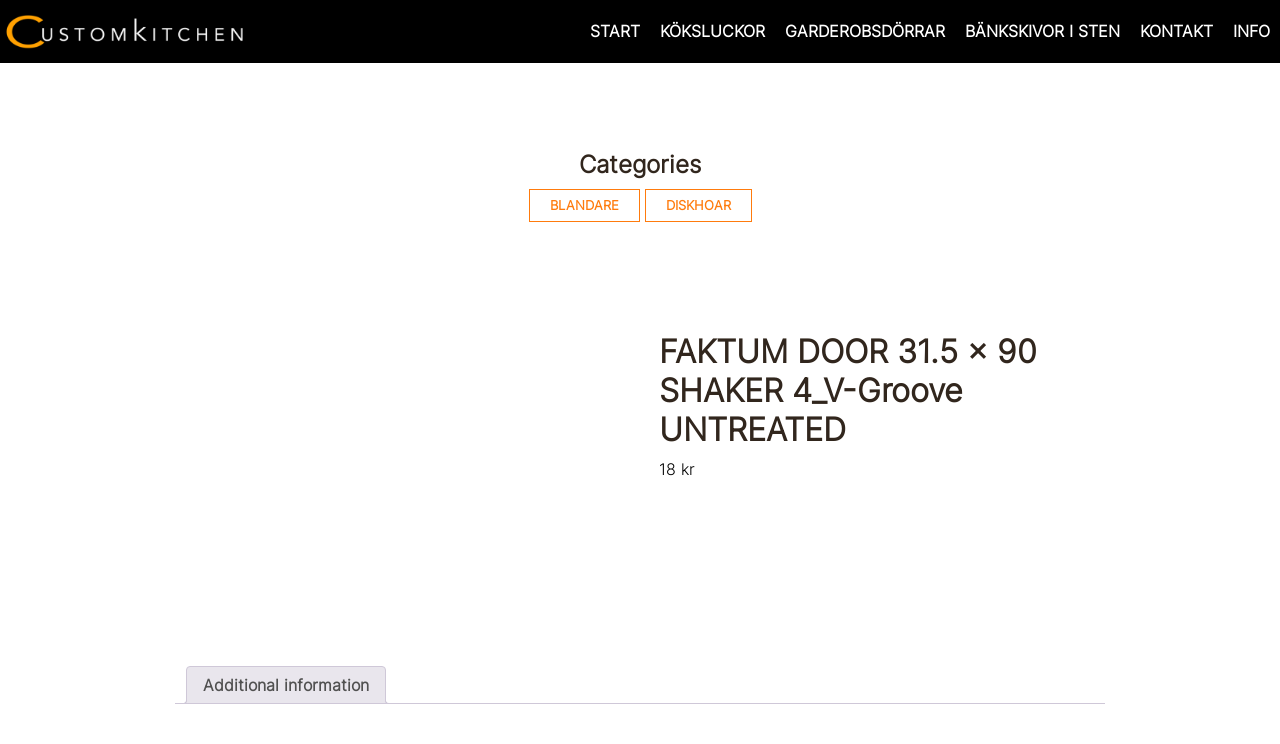

--- FILE ---
content_type: text/html; charset=UTF-8
request_url: https://customkitchen.se/shop/faktum-door-31-5-x-90-shaker-4_v-groove-untreated/
body_size: 25509
content:
<!DOCTYPE html>
<html lang="en">
  <head>
    <meta charset="utf-8">
    <meta http-equiv="X-UA-Compatible" content="IE=edge">
    <meta name="viewport" content="width=device-width, initial-scale=1">
    
    <link href="https://customkitchen.se/wp-content/themes/CK/css/bootstrap.min.css" rel="stylesheet">

    <script>
      var admin_ajax = 'https://customkitchen.se/wp-admin/admin-ajax.php';
    </script>
    <meta name='robots' content='index, follow, max-image-preview:large, max-snippet:-1, max-video-preview:-1' />

<!-- Google Tag Manager for WordPress by gtm4wp.com -->
<script data-cfasync="false" data-pagespeed-no-defer>
	var gtm4wp_datalayer_name = "dataLayer";
	var dataLayer = dataLayer || [];
</script>
<!-- End Google Tag Manager for WordPress by gtm4wp.com -->
	<!-- This site is optimized with the Yoast SEO plugin v26.8 - https://yoast.com/product/yoast-seo-wordpress/ -->
	<title>FAKTUM DOOR 31.5 x 90 SHAKER 4_V-Groove UNTREATED - Customkitchen</title>
	<link rel="canonical" href="https://customkitchen.se/shop/faktum-door-31-5-x-90-shaker-4_v-groove-untreated/" />
	<meta property="og:locale" content="en_US" />
	<meta property="og:type" content="article" />
	<meta property="og:title" content="FAKTUM DOOR 31.5 x 90 SHAKER 4_V-Groove UNTREATED - Customkitchen" />
	<meta property="og:url" content="https://customkitchen.se/shop/faktum-door-31-5-x-90-shaker-4_v-groove-untreated/" />
	<meta property="og:site_name" content="Customkitchen" />
	<meta property="article:modified_time" content="2019-09-03T07:06:05+00:00" />
	<meta name="twitter:card" content="summary_large_image" />
	<script type="application/ld+json" class="yoast-schema-graph">{"@context":"https://schema.org","@graph":[{"@type":"WebPage","@id":"https://customkitchen.se/shop/faktum-door-31-5-x-90-shaker-4_v-groove-untreated/","url":"https://customkitchen.se/shop/faktum-door-31-5-x-90-shaker-4_v-groove-untreated/","name":"FAKTUM DOOR 31.5 x 90 SHAKER 4_V-Groove UNTREATED - Customkitchen","isPartOf":{"@id":"https://customkitchen.se/#website"},"datePublished":"2019-08-26T15:35:07+00:00","dateModified":"2019-09-03T07:06:05+00:00","breadcrumb":{"@id":"https://customkitchen.se/shop/faktum-door-31-5-x-90-shaker-4_v-groove-untreated/#breadcrumb"},"inLanguage":"en","potentialAction":[{"@type":"ReadAction","target":["https://customkitchen.se/shop/faktum-door-31-5-x-90-shaker-4_v-groove-untreated/"]}]},{"@type":"BreadcrumbList","@id":"https://customkitchen.se/shop/faktum-door-31-5-x-90-shaker-4_v-groove-untreated/#breadcrumb","itemListElement":[{"@type":"ListItem","position":1,"name":"Home","item":"https://customkitchen.se/"},{"@type":"ListItem","position":2,"name":"TILLBEHÖR","item":"https://customkitchen.se/tillbehor/"},{"@type":"ListItem","position":3,"name":"FAKTUM DOOR 31.5 x 90 SHAKER 4_V-Groove UNTREATED"}]},{"@type":"WebSite","@id":"https://customkitchen.se/#website","url":"https://customkitchen.se/","name":"Customkitchen","description":"","potentialAction":[{"@type":"SearchAction","target":{"@type":"EntryPoint","urlTemplate":"https://customkitchen.se/?s={search_term_string}"},"query-input":{"@type":"PropertyValueSpecification","valueRequired":true,"valueName":"search_term_string"}}],"inLanguage":"en"}]}</script>
	<!-- / Yoast SEO plugin. -->



<script>
dataLayer = [{"title":"FAKTUM DOOR 31.5 x 90 SHAKER 4_V-Groove UNTREATED","author":"Janno Rahnel","wordcount":0,"logged_in":"false","page_id":49394,"post_date":"2019-08-26 17:35:07"}];
</script>
<!-- Google Tag Manager -->
<script>(function(w,d,s,l,i){w[l]=w[l]||[];w[l].push({'gtm.start':
new Date().getTime(),event:'gtm.js'});var f=d.getElementsByTagName(s)[0],
j=d.createElement(s),dl=l!='dataLayer'?'&l='+l:'';j.async=true;j.src=
'https://www.googletagmanager.com/gtm.js?id='+i+dl;f.parentNode.insertBefore(j,f);
})(window,document,'script','dataLayer','GTM-T4WQ53J');</script>
<!-- End Google Tag Manager --><link rel='dns-prefetch' href='//ajax.googleapis.com' />
<link rel='dns-prefetch' href='//fonts.googleapis.com' />
<link rel='dns-prefetch' href='//maxcdn.bootstrapcdn.com' />
<link rel="alternate" title="oEmbed (JSON)" type="application/json+oembed" href="https://customkitchen.se/wp-json/oembed/1.0/embed?url=https%3A%2F%2Fcustomkitchen.se%2Fshop%2Ffaktum-door-31-5-x-90-shaker-4_v-groove-untreated%2F" />
<link rel="alternate" title="oEmbed (XML)" type="text/xml+oembed" href="https://customkitchen.se/wp-json/oembed/1.0/embed?url=https%3A%2F%2Fcustomkitchen.se%2Fshop%2Ffaktum-door-31-5-x-90-shaker-4_v-groove-untreated%2F&#038;format=xml" />
<style id='wp-img-auto-sizes-contain-inline-css' type='text/css'>
img:is([sizes=auto i],[sizes^="auto," i]){contain-intrinsic-size:3000px 1500px}
/*# sourceURL=wp-img-auto-sizes-contain-inline-css */
</style>
<style id='wp-emoji-styles-inline-css' type='text/css'>

	img.wp-smiley, img.emoji {
		display: inline !important;
		border: none !important;
		box-shadow: none !important;
		height: 1em !important;
		width: 1em !important;
		margin: 0 0.07em !important;
		vertical-align: -0.1em !important;
		background: none !important;
		padding: 0 !important;
	}
/*# sourceURL=wp-emoji-styles-inline-css */
</style>
<style id='wp-block-library-inline-css' type='text/css'>
:root{--wp-block-synced-color:#7a00df;--wp-block-synced-color--rgb:122,0,223;--wp-bound-block-color:var(--wp-block-synced-color);--wp-editor-canvas-background:#ddd;--wp-admin-theme-color:#007cba;--wp-admin-theme-color--rgb:0,124,186;--wp-admin-theme-color-darker-10:#006ba1;--wp-admin-theme-color-darker-10--rgb:0,107,160.5;--wp-admin-theme-color-darker-20:#005a87;--wp-admin-theme-color-darker-20--rgb:0,90,135;--wp-admin-border-width-focus:2px}@media (min-resolution:192dpi){:root{--wp-admin-border-width-focus:1.5px}}.wp-element-button{cursor:pointer}:root .has-very-light-gray-background-color{background-color:#eee}:root .has-very-dark-gray-background-color{background-color:#313131}:root .has-very-light-gray-color{color:#eee}:root .has-very-dark-gray-color{color:#313131}:root .has-vivid-green-cyan-to-vivid-cyan-blue-gradient-background{background:linear-gradient(135deg,#00d084,#0693e3)}:root .has-purple-crush-gradient-background{background:linear-gradient(135deg,#34e2e4,#4721fb 50%,#ab1dfe)}:root .has-hazy-dawn-gradient-background{background:linear-gradient(135deg,#faaca8,#dad0ec)}:root .has-subdued-olive-gradient-background{background:linear-gradient(135deg,#fafae1,#67a671)}:root .has-atomic-cream-gradient-background{background:linear-gradient(135deg,#fdd79a,#004a59)}:root .has-nightshade-gradient-background{background:linear-gradient(135deg,#330968,#31cdcf)}:root .has-midnight-gradient-background{background:linear-gradient(135deg,#020381,#2874fc)}:root{--wp--preset--font-size--normal:16px;--wp--preset--font-size--huge:42px}.has-regular-font-size{font-size:1em}.has-larger-font-size{font-size:2.625em}.has-normal-font-size{font-size:var(--wp--preset--font-size--normal)}.has-huge-font-size{font-size:var(--wp--preset--font-size--huge)}.has-text-align-center{text-align:center}.has-text-align-left{text-align:left}.has-text-align-right{text-align:right}.has-fit-text{white-space:nowrap!important}#end-resizable-editor-section{display:none}.aligncenter{clear:both}.items-justified-left{justify-content:flex-start}.items-justified-center{justify-content:center}.items-justified-right{justify-content:flex-end}.items-justified-space-between{justify-content:space-between}.screen-reader-text{border:0;clip-path:inset(50%);height:1px;margin:-1px;overflow:hidden;padding:0;position:absolute;width:1px;word-wrap:normal!important}.screen-reader-text:focus{background-color:#ddd;clip-path:none;color:#444;display:block;font-size:1em;height:auto;left:5px;line-height:normal;padding:15px 23px 14px;text-decoration:none;top:5px;width:auto;z-index:100000}html :where(.has-border-color){border-style:solid}html :where([style*=border-top-color]){border-top-style:solid}html :where([style*=border-right-color]){border-right-style:solid}html :where([style*=border-bottom-color]){border-bottom-style:solid}html :where([style*=border-left-color]){border-left-style:solid}html :where([style*=border-width]){border-style:solid}html :where([style*=border-top-width]){border-top-style:solid}html :where([style*=border-right-width]){border-right-style:solid}html :where([style*=border-bottom-width]){border-bottom-style:solid}html :where([style*=border-left-width]){border-left-style:solid}html :where(img[class*=wp-image-]){height:auto;max-width:100%}:where(figure){margin:0 0 1em}html :where(.is-position-sticky){--wp-admin--admin-bar--position-offset:var(--wp-admin--admin-bar--height,0px)}@media screen and (max-width:600px){html :where(.is-position-sticky){--wp-admin--admin-bar--position-offset:0px}}
/*wp_block_styles_on_demand_placeholder:697998095cacf*/
/*# sourceURL=wp-block-library-inline-css */
</style>
<style id='classic-theme-styles-inline-css' type='text/css'>
/*! This file is auto-generated */
.wp-block-button__link{color:#fff;background-color:#32373c;border-radius:9999px;box-shadow:none;text-decoration:none;padding:calc(.667em + 2px) calc(1.333em + 2px);font-size:1.125em}.wp-block-file__button{background:#32373c;color:#fff;text-decoration:none}
/*# sourceURL=/wp-includes/css/classic-themes.min.css */
</style>
<link rel='stylesheet' id='dnd-upload-cf7-css' href='https://customkitchen.se/wp-content/plugins/drag-and-drop-multiple-file-upload-contact-form-7/assets/css/dnd-upload-cf7.css?ver=1.3.9.3' type='text/css' media='all' />
<link rel='stylesheet' id='contact-form-7-css' href='https://customkitchen.se/wp-content/plugins/contact-form-7/includes/css/styles.css?ver=6.1.4' type='text/css' media='all' />
<link rel='stylesheet' id='dreamo-shop-addon-frontend-css' href='https://customkitchen.se/wp-content/plugins/dreamo-ck-shop-addon/css/frontend-style.css?ver=6.9' type='text/css' media='all' />
<link rel='stylesheet' id='preloader-css' href='https://customkitchen.se/wp-content/plugins/dreamo-ck-shop-addon/css/loaders.min.css?ver=6.9' type='text/css' media='all' />
<link rel='stylesheet' id='dreamo-worktop-calculator-frontend-css' href='https://customkitchen.se/wp-content/plugins/dreamo-worktop-calculator/css/frontend-style.css?ver=6.9' type='text/css' media='all' />
<link rel='stylesheet' id='dreamo-worktop-calculator-preloader-css' href='https://customkitchen.se/wp-content/plugins/dreamo-worktop-calculator/css/loaders.min.css?ver=6.9' type='text/css' media='all' />
<link rel='stylesheet' id='woof-css' href='https://customkitchen.se/wp-content/plugins/woocommerce-products-filter/css/front.css?ver=3.3.1' type='text/css' media='all' />
<style id='woof-inline-css' type='text/css'>

.woof_products_top_panel li span, .woof_products_top_panel2 li span{background: url(https://customkitchen.se/wp-content/plugins/woocommerce-products-filter/img/delete.png);background-size: 14px 14px;background-repeat: no-repeat;background-position: right;}
.woof_edit_view{
                    display: none;
                }

/*# sourceURL=woof-inline-css */
</style>
<link rel='stylesheet' id='chosen-drop-down-css' href='https://customkitchen.se/wp-content/plugins/woocommerce-products-filter/js/chosen/chosen.min.css?ver=3.3.1' type='text/css' media='all' />
<link rel='stylesheet' id='icheck-jquery-color-css' href='https://customkitchen.se/wp-content/plugins/woocommerce-products-filter/js/icheck/skins/minimal/orange.css?ver=3.3.1' type='text/css' media='all' />
<link rel='stylesheet' id='woocommerce-layout-css' href='https://customkitchen.se/wp-content/plugins/woocommerce/assets/css/woocommerce-layout.css?ver=10.4.3' type='text/css' media='all' />
<link rel='stylesheet' id='woocommerce-smallscreen-css' href='https://customkitchen.se/wp-content/plugins/woocommerce/assets/css/woocommerce-smallscreen.css?ver=10.4.3' type='text/css' media='only screen and (max-width: 768px)' />
<link rel='stylesheet' id='woocommerce-general-css' href='https://customkitchen.se/wp-content/plugins/woocommerce/assets/css/woocommerce.css?ver=10.4.3' type='text/css' media='all' />
<style id='woocommerce-inline-inline-css' type='text/css'>
.woocommerce form .form-row .required { visibility: visible; }
/*# sourceURL=woocommerce-inline-inline-css */
</style>
<link rel='stylesheet' id='style-css' href='https://customkitchen.se/wp-content/themes/CK/style.css?ver=6.9' type='text/css' media='all' />
<link rel='stylesheet' id='font-css' href='https://fonts.googleapis.com/css?family=PT+Sans%3A400%2C700&#038;ver=6.9' type='text/css' media='all' />
<link rel='stylesheet' id='fontawesome-css' href='https://maxcdn.bootstrapcdn.com/font-awesome/4.7.0/css/font-awesome.min.css?ver=6.9' type='text/css' media='all' />
<link rel='stylesheet' id='fancybox-css' href='https://customkitchen.se/wp-content/plugins/easy-fancybox/fancybox/1.5.4/jquery.fancybox.min.css?ver=6.9' type='text/css' media='screen' />
<link rel='stylesheet' id='wc_stripe_express_checkout_style-css' href='https://customkitchen.se/wp-content/plugins/woocommerce-gateway-stripe/build/express-checkout.css?ver=f49792bd42ded7e3e1cb' type='text/css' media='all' />
<script type="text/javascript" src="https://customkitchen.se/wp-includes/js/jquery/jquery.min.js?ver=3.7.1" id="jquery-core-js"></script>
<script type="text/javascript" src="https://customkitchen.se/wp-includes/js/jquery/jquery-migrate.min.js?ver=3.4.1" id="jquery-migrate-js"></script>
<script type="text/javascript" src="https://customkitchen.se/wp-content/plugins/dreamo-worktop-calculator/js/select2.min.js?ver=6.9" id="dreamo-worktop-calculator-select2-js"></script>
<script type="text/javascript" id="dreamo-worktop-calculator-frontend-js-extra">
/* <![CDATA[ */
var wt_calc_text = {"ajaxurl":"https://customkitchen.se/wp-admin/admin-ajax.php","worktop":"Worktop","backsplash":"Backsplash / Upstand","edge_treatment":"Edge treatment","cutout_for_sink":"Cutout fot sink","pc":"pc.","cutout_tap":"Cutout tap","cutout_for_stovetop":"Cutout for stovetop","rounded_corners":"Rounded corners","drainage_groove":"Drainage groove","surface_treatment":"Additional surface treatment","installation":"Installation","assembly":"Assembly","measuring":"Measuring","products":"Products","field_error_text":"Please fill all reaquired fields","currency":"kr","vat_percent":"20","excluding_vat":"","currency_rate":"1","sitekey":"6LccerkUAAAAAIhYhrrxhunhhH4MCaKXq33Ldcbz"};
//# sourceURL=dreamo-worktop-calculator-frontend-js-extra
/* ]]> */
</script>
<script type="text/javascript" src="https://customkitchen.se/wp-content/plugins/dreamo-worktop-calculator/js/search-script.js?ver=11" id="dreamo-worktop-calculator-frontend-js"></script>
<script type="text/javascript" src="https://customkitchen.se/wp-content/plugins/handl-utm-grabber/js/js.cookie.js?ver=6.9" id="js.cookie-js"></script>
<script type="text/javascript" id="handl-utm-grabber-js-extra">
/* <![CDATA[ */
var handl_utm = [];
//# sourceURL=handl-utm-grabber-js-extra
/* ]]> */
</script>
<script type="text/javascript" src="https://customkitchen.se/wp-content/plugins/handl-utm-grabber/js/handl-utm-grabber.js?ver=6.9" id="handl-utm-grabber-js"></script>
<script type="text/javascript" id="wc-single-product-js-extra">
/* <![CDATA[ */
var wc_single_product_params = {"i18n_required_rating_text":"Please select a rating","i18n_rating_options":["1 of 5 stars","2 of 5 stars","3 of 5 stars","4 of 5 stars","5 of 5 stars"],"i18n_product_gallery_trigger_text":"View full-screen image gallery","review_rating_required":"yes","flexslider":{"rtl":false,"animation":"slide","smoothHeight":true,"directionNav":false,"controlNav":"thumbnails","slideshow":false,"animationSpeed":500,"animationLoop":false,"allowOneSlide":false},"zoom_enabled":"","zoom_options":[],"photoswipe_enabled":"","photoswipe_options":{"shareEl":false,"closeOnScroll":false,"history":false,"hideAnimationDuration":0,"showAnimationDuration":0},"flexslider_enabled":""};
//# sourceURL=wc-single-product-js-extra
/* ]]> */
</script>
<script type="text/javascript" src="https://customkitchen.se/wp-content/plugins/woocommerce/assets/js/frontend/single-product.min.js?ver=10.4.3" id="wc-single-product-js" defer="defer" data-wp-strategy="defer"></script>
<script type="text/javascript" src="https://customkitchen.se/wp-content/plugins/woocommerce/assets/js/jquery-blockui/jquery.blockUI.min.js?ver=2.7.0-wc.10.4.3" id="wc-jquery-blockui-js" defer="defer" data-wp-strategy="defer"></script>
<script type="text/javascript" src="https://customkitchen.se/wp-content/plugins/woocommerce/assets/js/js-cookie/js.cookie.min.js?ver=2.1.4-wc.10.4.3" id="wc-js-cookie-js" defer="defer" data-wp-strategy="defer"></script>
<script type="text/javascript" id="woocommerce-js-extra">
/* <![CDATA[ */
var woocommerce_params = {"ajax_url":"/wp-admin/admin-ajax.php","wc_ajax_url":"/?wc-ajax=%%endpoint%%","i18n_password_show":"Show password","i18n_password_hide":"Hide password"};
//# sourceURL=woocommerce-js-extra
/* ]]> */
</script>
<script type="text/javascript" src="https://customkitchen.se/wp-content/plugins/woocommerce/assets/js/frontend/woocommerce.min.js?ver=10.4.3" id="woocommerce-js" defer="defer" data-wp-strategy="defer"></script>
<script type="text/javascript" id="WCPAY_ASSETS-js-extra">
/* <![CDATA[ */
var wcpayAssets = {"url":"https://customkitchen.se/wp-content/plugins/woocommerce-payments/dist/"};
//# sourceURL=WCPAY_ASSETS-js-extra
/* ]]> */
</script>
<script type="text/javascript" src="https://customkitchen.se/wp-content/themes/CK/menu.js?ver=6.9" id="menu-js"></script>
<script type="text/javascript" src="https://customkitchen.se/wp-content/themes/CK/js/parallax.min.js?ver=6.9" id="parallax-js-js"></script>
<link rel="https://api.w.org/" href="https://customkitchen.se/wp-json/" /><link rel="alternate" title="JSON" type="application/json" href="https://customkitchen.se/wp-json/wp/v2/product/49394" /><link rel="EditURI" type="application/rsd+xml" title="RSD" href="https://customkitchen.se/xmlrpc.php?rsd" />
<meta name="generator" content="WordPress 6.9" />
<meta name="generator" content="WooCommerce 10.4.3" />
<link rel='shortlink' href='https://customkitchen.se/?p=49394' />

<!-- Google Tag Manager for WordPress by gtm4wp.com -->
<!-- GTM Container placement set to footer -->
<script data-cfasync="false" data-pagespeed-no-defer type="text/javascript">
	var dataLayer_content = {"pagePostType":"product","pagePostType2":"single-product","pagePostAuthor":"Janno Rahnel"};
	dataLayer.push( dataLayer_content );
</script>
<script data-cfasync="false" data-pagespeed-no-defer type="text/javascript">
(function(w,d,s,l,i){w[l]=w[l]||[];w[l].push({'gtm.start':
new Date().getTime(),event:'gtm.js'});var f=d.getElementsByTagName(s)[0],
j=d.createElement(s),dl=l!='dataLayer'?'&l='+l:'';j.async=true;j.src=
'//www.googletagmanager.com/gtm.js?id='+i+dl;f.parentNode.insertBefore(j,f);
})(window,document,'script','dataLayer','GTM-WTN2BFS');
</script>
<!-- End Google Tag Manager for WordPress by gtm4wp.com --><!-- Analytics by WP Statistics - https://wp-statistics.com -->
<style>
				.wc-nested-category-layout-category-title:empty {
					display:none;
				}
				.wc-nested-category-layout-category-image {
					padding-bottom: 10px;
				}
			</style><!-- TrustBox script -->
<script type="text/javascript" src="//widget.trustpilot.com/bootstrap/v5/tp.widget.bootstrap.min.js" async></script>
<!-- End TrustBox script -->
    	<noscript><style>.woocommerce-product-gallery{ opacity: 1 !important; }</style></noscript>
	<link rel="icon" href="https://customkitchen.se/wp-content/uploads/2017/12/cropped-C_logo-32x32.png" sizes="32x32" />
<link rel="icon" href="https://customkitchen.se/wp-content/uploads/2017/12/cropped-C_logo-192x192.png" sizes="192x192" />
<link rel="apple-touch-icon" href="https://customkitchen.se/wp-content/uploads/2017/12/cropped-C_logo-180x180.png" />
<meta name="msapplication-TileImage" content="https://customkitchen.se/wp-content/uploads/2017/12/cropped-C_logo-270x270.png" />
  </head>
  <body class="wp-singular product-template-default single single-product postid-49394 wp-theme-CK theme-CK woocommerce woocommerce-page woocommerce-no-js">


	  
<header class="nav-down">

  <div class="header">
    <div class="container">
      <div class="row">

        <div class="logo"><a href="https://customkitchen.se"><img src="https://customkitchen.se/wp-content/themes/CK/images/logo.png" alt=""></a></div>

        <button type="button" class="mob-menu-btn navbar-toggle collapsed">
          <span class="sr-only">Toggle navigation</span>
          <span class="icon-bar"></span>
          <span class="icon-bar"></span>
          <span class="icon-bar"></span>
        </button>

        <script>
        jQuery(document).ready( function($){
          $(document).ready(function(){
              $(".mob-menu-btn").click(function(){
                  $(".menu_wrap").slideToggle();
              });
          });
        });
        </script>

        <!-- <div class="select_lang_container">
          <img src="https://customkitchen.se/wp-content/themes/CK/images/lang.svg" alt="Language" class="select_lang">
          <div class="open-lang">
            <ul>
              <li>
                <a href="https://customkitchen.eu/">
                  <img src="https://customkitchen.se/wp-content/themes/CK/images/flags/gb.png" alt="English">
                </a>
              </li>
              <li>
                <a href="https://customkitchen.fi/">
                  <img src="https://customkitchen.se/wp-content/themes/CK/images/flags/fi.png" alt="Finland">
                </a>
              </li>
              <li>
                <a href="https://customkitchen.ee/">
                  <img src="https://customkitchen.se/wp-content/themes/CK/images/flags/et.png" alt="Estonia">
                </a>
              </li>
            </ul>
          </div>
        </div> -->

        <div class="menu_wrap">
          <ul id="menu-menu-1-swedish" class="nav navbar-nav "><li id="menu-item-1871" class="menu-item menu-item-type-post_type menu-item-object-page menu-item-home menu-item-1871"><a href="https://customkitchen.se/">START</a></li>
<li id="menu-item-3502" class="menu-item menu-item-type-post_type menu-item-object-page menu-item-has-children menu-item-3502"><a href="https://customkitchen.se/mattbestallda-koksluckor-till-ikea-stomme/">KÖKSLUCKOR</a>
<ul class="sub-menu">
	<li id="menu-item-59758" class="menu-item menu-item-type-post_type menu-item-object-page menu-item-59758"><a href="https://customkitchen.se/mattbestallda-koksluckor-till-ikea-stomme/">Luckor till Ikea stommar</a></li>
	<li id="menu-item-59781" class="menu-item menu-item-type-post_type menu-item-object-page menu-item-59781"><a href="https://customkitchen.se/byta-koksluckor/">Luckor till andra stommar</a></li>
	<li id="menu-item-59759" class="menu-item menu-item-type-post_type menu-item-object-page menu-item-59759"><a href="https://customkitchen.se/material-och-modeller/">Våra köksluckor</a></li>
</ul>
</li>
<li id="menu-item-3503" class="menu-item menu-item-type-post_type menu-item-object-page menu-item-has-children menu-item-3503"><a href="https://customkitchen.se/mattbestallda-garderobsdorrar-ikea-stomme/">GARDEROBSDÖRRAR</a>
<ul class="sub-menu">
	<li id="menu-item-60048" class="menu-item menu-item-type-post_type menu-item-object-page menu-item-60048"><a href="https://customkitchen.se/mattbestallda-garderobsdorrar-ikea-stomme/">Garderobsdörrar till Ikea stommar</a></li>
	<li id="menu-item-60047" class="menu-item menu-item-type-post_type menu-item-object-page menu-item-60047"><a href="https://customkitchen.se/material-och-modeller/">Våra modeller på garderobsdörrar</a></li>
</ul>
</li>
<li id="menu-item-3501" class="menu-item menu-item-type-post_type menu-item-object-page menu-item-3501"><a href="https://customkitchen.se/bankskivor/">BÄNKSKIVOR I STEN</a></li>
<li id="menu-item-51060" class="menu-item menu-item-type-post_type menu-item-object-page menu-item-51060"><a href="https://customkitchen.se/kontakt/">KONTAKT</a></li>
<li id="menu-item-59287" class="menu-item menu-item-type-post_type menu-item-object-page menu-item-59287"><a href="https://customkitchen.se/info-fronts/delar-och-instruktioner/">INFO</a></li>
</ul>        </div>

      </div>
    </div>
  </div>

</header>

<div class="container">
<div class="store">
  <div class="row">
    <div class="col-sm-12 top_cat"><div><h2 class="rounded">Categories</h2><ul class="product-categories"><li class="cat-item cat-item-61"><a href="https://customkitchen.se/category/blandare/">BLANDARE</a></li>
<li class="cat-item cat-item-59"><a href="https://customkitchen.se/category/diskhoar/">DISKHOAR</a></li>
<li class="cat-item cat-item-146 current-cat"><a href="https://customkitchen.se/category/kapiuksed/">Kapiuksed</a></li>
<li class="cat-item cat-item-145"><a href="https://customkitchen.se/category/okategoriserad/">Okategoriserad</a></li>
</ul></div></div>
    <div class="col-sm-3 sidebar">
      <h1></h1>
      <div class="filters">
                <div class="widget widget-woof">
            

            
            




            <div class="woof woof_sid woof_sid_widget " data-sid="widget" data-shortcode="woof sid=&#039;widget&#039; mobile_mode=&#039;0&#039; autosubmit=&#039;-1&#039; start_filtering_btn=&#039;0&#039; price_filter=&#039;0&#039; redirect=&#039;&#039; ajax_redraw=&#039;0&#039; btn_position=&#039;b&#039; dynamic_recount=&#039;-1&#039; " data-redirect="" data-autosubmit="1" data-ajax-redraw="0">
                                
                <!--- here is possible to drop html code which is never redraws by AJAX ---->
                
                <div class="woof_redraw_zone" data-woof-ver="3.3.1">
                                        
                                            
                
                

                

                                
                        <div data-css-class="woof_container_pa_tillverkare" class="woof_container woof_container_checkbox woof_container_pa_tillverkare woof_container_1 woof_container_productvarumrke">
            <div class="woof_container_overlay_item"></div>
            <div class="woof_container_inner woof_container_inner_productvarumrke">
                                            <h4>
                            Product Varumärke                                                                                    </h4>
                                                    <div class="woof_block_html_items" >
                            <ul class="woof_list woof_list_checkbox">
                                


            <li class="woof_term_91 " >
                <input type="checkbox"  id="woof_91_6979980979743" class="woof_checkbox_term woof_checkbox_term_91" data-tax="pa_tillverkare" name="blanco" data-term-id="91" value="91"  />
                <label class="woof_checkbox_label " for="woof_91_6979980979743">Blanco<span class="woof_checkbox_count">(5)</span></label>
                            <input type="hidden" value="Blanco" data-anchor="woof_n_pa_tillverkare_blanco" />

            </li>


                        


            <li class="woof_term_86 " >
                <input type="checkbox"  id="woof_86_6979980979d79" class="woof_checkbox_term woof_checkbox_term_86" data-tax="pa_tillverkare" name="nivito" data-term-id="86" value="86"  />
                <label class="woof_checkbox_label " for="woof_86_6979980979d79">Nivito<span class="woof_checkbox_count">(52)</span></label>
                            <input type="hidden" value="Nivito" data-anchor="woof_n_pa_tillverkare_nivito" />

            </li>


                        


            <li class="woof_term_122 " >
                <input type="checkbox"  id="woof_122_697998097a014" class="woof_checkbox_term woof_checkbox_term_122" data-tax="pa_tillverkare" name="tapwell" data-term-id="122" value="122"  />
                <label class="woof_checkbox_label " for="woof_122_697998097a014">Tapwell<span class="woof_checkbox_count">(20)</span></label>
                            <input type="hidden" value="Tapwell" data-anchor="woof_n_pa_tillverkare_tapwell" />

            </li>


            
        </ul>
                        </div>
                        
                <input type="hidden" name="woof_t_pa_tillverkare" value="Product Varumärke" /><!-- for red button search nav panel -->

            </div>
        </div>
                <div data-css-class="woof_container_pa_diskmaskinsavstangning" class="woof_container woof_container_radio woof_container_pa_diskmaskinsavstangning woof_container_2 woof_container_productdiskmaskinsavstngning">
            <div class="woof_container_overlay_item"></div>
            <div class="woof_container_inner woof_container_inner_productdiskmaskinsavstngning">
                                            <h4>
                            Product Diskmaskinsavstängning                                                                                    </h4>
                            
                        <div class="woof_block_html_items" >

                            

<ul class="woof_list woof_list_radio">
                                            <li class="woof_term_76 ">
                <input type="radio"  id="woof_76_697998097a48c" class="woof_radio_term woof_radio_term_76" data-slug="med" data-term-id="76" name="pa_diskmaskinsavstangning" value="76"  />
                <label class="woof_radio_label " for="woof_76_697998097a48c">Ja<span class="woof_radio_count">(24)</span></label>

                <a href="#" data-name="pa_diskmaskinsavstangning" data-term-id="76" style="display: none;" class="woof_radio_term_reset   woof_radio_term_reset_76">
                    <img src="https://customkitchen.se/wp-content/plugins/woocommerce-products-filter/img/delete.png" height="12" width="12" alt="Delete" />
                </a>

                            <input type="hidden" value="Ja" data-anchor="woof_n_pa_diskmaskinsavstangning_med" />

            </li>
                                    <li class="woof_term_77 ">
                <input type="radio"  id="woof_77_697998097a715" class="woof_radio_term woof_radio_term_77" data-slug="utan" data-term-id="77" name="pa_diskmaskinsavstangning" value="77"  />
                <label class="woof_radio_label " for="woof_77_697998097a715">Nej<span class="woof_radio_count">(34)</span></label>

                <a href="#" data-name="pa_diskmaskinsavstangning" data-term-id="77" style="display: none;" class="woof_radio_term_reset   woof_radio_term_reset_77">
                    <img src="https://customkitchen.se/wp-content/plugins/woocommerce-products-filter/img/delete.png" height="12" width="12" alt="Delete" />
                </a>

                            <input type="hidden" value="Nej" data-anchor="woof_n_pa_diskmaskinsavstangning_utan" />

            </li>
            
        </ul>
            
                        </div>
                        
                <input type="hidden" name="woof_t_pa_diskmaskinsavstangning" value="Product Diskmaskinsavstängning" /><!-- for red button search nav panel -->

            </div>
        </div>
                <div data-css-class="woof_container_pa_farg" class="woof_container woof_container_checkbox woof_container_pa_farg woof_container_3 woof_container_productfrg">
            <div class="woof_container_overlay_item"></div>
            <div class="woof_container_inner woof_container_inner_productfrg">
                                            <h4>
                            Product Färg                                                                                    </h4>
                                                    <div class="woof_block_html_items" >
                            <ul class="woof_list woof_list_checkbox">
                                


            <li class="woof_term_1032 " >
                <input type="checkbox"  id="woof_1032_697998097ab1b" class="woof_checkbox_term woof_checkbox_term_1032" data-tax="pa_farg" name="bronze" data-term-id="1032" value="1032"  />
                <label class="woof_checkbox_label " for="woof_1032_697998097ab1b">Bronze<span class="woof_checkbox_count">(1)</span></label>
                            <input type="hidden" value="Bronze" data-anchor="woof_n_pa_farg_bronze" />

            </li>


                        


            <li class="woof_term_1034 " >
                <input type="checkbox"  id="woof_1034_697998097adfc" class="woof_checkbox_term woof_checkbox_term_1034" data-tax="pa_farg" name="gra" data-term-id="1034" value="1034"  />
                <label class="woof_checkbox_label " for="woof_1034_697998097adfc">Grå<span class="woof_checkbox_count">(1)</span></label>
                            <input type="hidden" value="Grå" data-anchor="woof_n_pa_farg_gra" />

            </li>


                        


            <li class="woof_term_127 " >
                <input type="checkbox"  id="woof_127_697998097b01b" class="woof_checkbox_term woof_checkbox_term_127" data-tax="pa_farg" name="guld" data-term-id="127" value="127"  />
                <label class="woof_checkbox_label " for="woof_127_697998097b01b">Guld<span class="woof_checkbox_count">(3)</span></label>
                            <input type="hidden" value="Guld" data-anchor="woof_n_pa_farg_guld" />

            </li>


                        


            <li class="woof_term_107 " >
                <input type="checkbox"  id="woof_107_697998097b236" class="woof_checkbox_term woof_checkbox_term_107" data-tax="pa_farg" name="koppar" data-term-id="107" value="107"  />
                <label class="woof_checkbox_label " for="woof_107_697998097b236">Koppar<span class="woof_checkbox_count">(7)</span></label>
                            <input type="hidden" value="Koppar" data-anchor="woof_n_pa_farg_koppar" />

            </li>


                        


            <li class="woof_term_130 " >
                <input type="checkbox"  id="woof_130_697998097b443" class="woof_checkbox_term woof_checkbox_term_130" data-tax="pa_farg" name="krom" data-term-id="130" value="130"  />
                <label class="woof_checkbox_label " for="woof_130_697998097b443">Krom<span class="woof_checkbox_count">(5)</span></label>
                            <input type="hidden" value="Krom" data-anchor="woof_n_pa_farg_krom" />

            </li>


                        


            <li class="woof_term_108 " >
                <input type="checkbox"  id="woof_108_697998097b659" class="woof_checkbox_term woof_checkbox_term_108" data-tax="pa_farg" name="massing" data-term-id="108" value="108"  />
                <label class="woof_checkbox_label " for="woof_108_697998097b659">Mässing<span class="woof_checkbox_count">(16)</span></label>
                            <input type="hidden" value="Mässing" data-anchor="woof_n_pa_farg_massing" />

            </li>


                        


            <li class="woof_term_1033 " >
                <input type="checkbox"  id="woof_1033_697998097b87c" class="woof_checkbox_term woof_checkbox_term_1033" data-tax="pa_farg" name="platinum" data-term-id="1033" value="1033"  />
                <label class="woof_checkbox_label " for="woof_1033_697998097b87c">Platinum<span class="woof_checkbox_count">(1)</span></label>
                            <input type="hidden" value="Platinum" data-anchor="woof_n_pa_farg_platinum" />

            </li>


                        


            <li class="woof_term_104 " >
                <input type="checkbox"  id="woof_104_697998097ba95" class="woof_checkbox_term woof_checkbox_term_104" data-tax="pa_farg" name="rostfritt" data-term-id="104" value="104"  />
                <label class="woof_checkbox_label " for="woof_104_697998097ba95">Rostfritt<span class="woof_checkbox_count">(24)</span></label>
                            <input type="hidden" value="Rostfritt" data-anchor="woof_n_pa_farg_rostfritt" />

            </li>


                        


            <li class="woof_term_106 " >
                <input type="checkbox"  id="woof_106_697998097bcc5" class="woof_checkbox_term woof_checkbox_term_106" data-tax="pa_farg" name="svart" data-term-id="106" value="106"  />
                <label class="woof_checkbox_label " for="woof_106_697998097bcc5">Svart<span class="woof_checkbox_count">(11)</span></label>
                            <input type="hidden" value="Svart" data-anchor="woof_n_pa_farg_svart" />

            </li>


                        


            <li class="woof_term_105 " >
                <input type="checkbox"  id="woof_105_697998097bee4" class="woof_checkbox_term woof_checkbox_term_105" data-tax="pa_farg" name="vit" data-term-id="105" value="105"  />
                <label class="woof_checkbox_label " for="woof_105_697998097bee4">Vit<span class="woof_checkbox_count">(6)</span></label>
                            <input type="hidden" value="Vit" data-anchor="woof_n_pa_farg_vit" />

            </li>


            
        </ul>
                        </div>
                        
                <input type="hidden" name="woof_t_pa_farg" value="Product Färg" /><!-- for red button search nav panel -->

            </div>
        </div>
                <div data-css-class="woof_container_pa_material" class="woof_container woof_container_radio woof_container_pa_material woof_container_4 woof_container_productmaterial">
            <div class="woof_container_overlay_item"></div>
            <div class="woof_container_inner woof_container_inner_productmaterial">
                                            <h4>
                            Product Material                                                                                    </h4>
                            
                        <div class="woof_block_html_items" >

                            

<ul class="woof_list woof_list_radio">
                                            <li class="woof_term_100 ">
                <input type="radio"  id="woof_100_697998097c26f" class="woof_radio_term woof_radio_term_100" data-slug="rostfritt-satin-finish" data-term-id="100" name="pa_material" value="100"  />
                <label class="woof_radio_label " for="woof_100_697998097c26f">Rostfritt (Satin)<span class="woof_radio_count">(3)</span></label>

                <a href="#" data-name="pa_material" data-term-id="100" style="display: none;" class="woof_radio_term_reset   woof_radio_term_reset_100">
                    <img src="https://customkitchen.se/wp-content/plugins/woocommerce-products-filter/img/delete.png" height="12" width="12" alt="Delete" />
                </a>

                            <input type="hidden" value="Rostfritt (Satin)" data-anchor="woof_n_pa_material_rostfritt-satin-finish" />

            </li>
                                    <li class="woof_term_101 ">
                <input type="radio"  id="woof_101_697998097c4b7" class="woof_radio_term woof_radio_term_101" data-slug="silgranit" data-term-id="101" name="pa_material" value="101"  />
                <label class="woof_radio_label " for="woof_101_697998097c4b7">Silgranit<span class="woof_radio_count">(2)</span></label>

                <a href="#" data-name="pa_material" data-term-id="101" style="display: none;" class="woof_radio_term_reset   woof_radio_term_reset_101">
                    <img src="https://customkitchen.se/wp-content/plugins/woocommerce-products-filter/img/delete.png" height="12" width="12" alt="Delete" />
                </a>

                            <input type="hidden" value="Silgranit" data-anchor="woof_n_pa_material_silgranit" />

            </li>
            
        </ul>
            
                        </div>
                        
                <input type="hidden" name="woof_t_pa_material" value="Product Material" /><!-- for red button search nav panel -->

            </div>
        </div>
                <div data-css-class="woof_container_pa_monteringsatt" class="woof_container woof_container_radio woof_container_pa_monteringsatt woof_container_5 woof_container_productmonteringsttdiskho">
            <div class="woof_container_overlay_item"></div>
            <div class="woof_container_inner woof_container_inner_productmonteringsttdiskho">
                                            <h4>
                            Product Monteringsätt (diskho)                                                                                    </h4>
                            
                        <div class="woof_block_html_items" >

                            

<ul class="woof_list woof_list_radio">
                                            <li class="woof_term_72 ">
                <input type="radio"  id="woof_72_697998097c83a" class="woof_radio_term woof_radio_term_72" data-slug="under" data-term-id="72" name="pa_monteringsatt" value="72"  />
                <label class="woof_radio_label " for="woof_72_697998097c83a">Under<span class="woof_radio_count">(5)</span></label>

                <a href="#" data-name="pa_monteringsatt" data-term-id="72" style="display: none;" class="woof_radio_term_reset   woof_radio_term_reset_72">
                    <img src="https://customkitchen.se/wp-content/plugins/woocommerce-products-filter/img/delete.png" height="12" width="12" alt="Delete" />
                </a>

                            <input type="hidden" value="Under" data-anchor="woof_n_pa_monteringsatt_under" />

            </li>
                                    <li class="woof_term_73 ">
                <input type="radio"  id="woof_73_697998097ca8a" class="woof_radio_term woof_radio_term_73" data-slug="under-upp" data-term-id="73" name="pa_monteringsatt" value="73"  />
                <label class="woof_radio_label " for="woof_73_697998097ca8a">Under-upp<span class="woof_radio_count">(5)</span></label>

                <a href="#" data-name="pa_monteringsatt" data-term-id="73" style="display: none;" class="woof_radio_term_reset   woof_radio_term_reset_73">
                    <img src="https://customkitchen.se/wp-content/plugins/woocommerce-products-filter/img/delete.png" height="12" width="12" alt="Delete" />
                </a>

                            <input type="hidden" value="Under-upp" data-anchor="woof_n_pa_monteringsatt_under-upp" />

            </li>
            
        </ul>
            
                        </div>
                        
                <input type="hidden" name="woof_t_pa_monteringsatt" value="Product Monteringsätt (diskho)" /><!-- for red button search nav panel -->

            </div>
        </div>
                <div data-css-class="woof_container_pa_skap-bredd" class="woof_container woof_container_radio woof_container_pa_skap-bredd woof_container_6 woof_container_productminskpbredddiskho">
            <div class="woof_container_overlay_item"></div>
            <div class="woof_container_inner woof_container_inner_productminskpbredddiskho">
                                            <h4>
                            Product min. skåp bredd (diskho)                                                                                    </h4>
                            
                        <div class="woof_block_html_items" >

                            

<ul class="woof_list woof_list_radio">
                                            <li class="woof_term_98 ">
                <input type="radio"  id="woof_98_697998097ce32" class="woof_radio_term woof_radio_term_98" data-slug="100cm" data-term-id="98" name="pa_skap-bredd" value="98"  />
                <label class="woof_radio_label " for="woof_98_697998097ce32">100cm<span class="woof_radio_count">(5)</span></label>

                <a href="#" data-name="pa_skap-bredd" data-term-id="98" style="display: none;" class="woof_radio_term_reset   woof_radio_term_reset_98">
                    <img src="https://customkitchen.se/wp-content/plugins/woocommerce-products-filter/img/delete.png" height="12" width="12" alt="Delete" />
                </a>

                            <input type="hidden" value="100cm" data-anchor="woof_n_pa_skap-bredd_100cm" />

            </li>
                                    <li class="woof_term_93 ">
                <input type="radio"  id="woof_93_697998097d085" class="woof_radio_term woof_radio_term_93" data-slug="50cm" data-term-id="93" name="pa_skap-bredd" value="93"  />
                <label class="woof_radio_label " for="woof_93_697998097d085">50cm<span class="woof_radio_count">(2)</span></label>

                <a href="#" data-name="pa_skap-bredd" data-term-id="93" style="display: none;" class="woof_radio_term_reset   woof_radio_term_reset_93">
                    <img src="https://customkitchen.se/wp-content/plugins/woocommerce-products-filter/img/delete.png" height="12" width="12" alt="Delete" />
                </a>

                            <input type="hidden" value="50cm" data-anchor="woof_n_pa_skap-bredd_50cm" />

            </li>
                                    <li class="woof_term_94 ">
                <input type="radio"  id="woof_94_697998097d2b1" class="woof_radio_term woof_radio_term_94" data-slug="60cm" data-term-id="94" name="pa_skap-bredd" value="94"  />
                <label class="woof_radio_label " for="woof_94_697998097d2b1">60cm<span class="woof_radio_count">(4)</span></label>

                <a href="#" data-name="pa_skap-bredd" data-term-id="94" style="display: none;" class="woof_radio_term_reset   woof_radio_term_reset_94">
                    <img src="https://customkitchen.se/wp-content/plugins/woocommerce-products-filter/img/delete.png" height="12" width="12" alt="Delete" />
                </a>

                            <input type="hidden" value="60cm" data-anchor="woof_n_pa_skap-bredd_60cm" />

            </li>
                                    <li class="woof_term_95 ">
                <input type="radio"  id="woof_95_697998097d4e3" class="woof_radio_term woof_radio_term_95" data-slug="70cm" data-term-id="95" name="pa_skap-bredd" value="95"  />
                <label class="woof_radio_label " for="woof_95_697998097d4e3">70cm<span class="woof_radio_count">(4)</span></label>

                <a href="#" data-name="pa_skap-bredd" data-term-id="95" style="display: none;" class="woof_radio_term_reset   woof_radio_term_reset_95">
                    <img src="https://customkitchen.se/wp-content/plugins/woocommerce-products-filter/img/delete.png" height="12" width="12" alt="Delete" />
                </a>

                            <input type="hidden" value="70cm" data-anchor="woof_n_pa_skap-bredd_70cm" />

            </li>
                                    <li class="woof_term_96 ">
                <input type="radio"  id="woof_96_697998097d6f2" class="woof_radio_term woof_radio_term_96" data-slug="80cm" data-term-id="96" name="pa_skap-bredd" value="96"  />
                <label class="woof_radio_label " for="woof_96_697998097d6f2">80cm<span class="woof_radio_count">(5)</span></label>

                <a href="#" data-name="pa_skap-bredd" data-term-id="96" style="display: none;" class="woof_radio_term_reset   woof_radio_term_reset_96">
                    <img src="https://customkitchen.se/wp-content/plugins/woocommerce-products-filter/img/delete.png" height="12" width="12" alt="Delete" />
                </a>

                            <input type="hidden" value="80cm" data-anchor="woof_n_pa_skap-bredd_80cm" />

            </li>
                                    <li class="woof_term_97 ">
                <input type="radio"  id="woof_97_697998097d90a" class="woof_radio_term woof_radio_term_97" data-slug="90cm" data-term-id="97" name="pa_skap-bredd" value="97"  />
                <label class="woof_radio_label " for="woof_97_697998097d90a">90cm<span class="woof_radio_count">(5)</span></label>

                <a href="#" data-name="pa_skap-bredd" data-term-id="97" style="display: none;" class="woof_radio_term_reset   woof_radio_term_reset_97">
                    <img src="https://customkitchen.se/wp-content/plugins/woocommerce-products-filter/img/delete.png" height="12" width="12" alt="Delete" />
                </a>

                            <input type="hidden" value="90cm" data-anchor="woof_n_pa_skap-bredd_90cm" />

            </li>
            
        </ul>
            
                        </div>
                        
                <input type="hidden" name="woof_t_pa_skap-bredd" value="Product min. skåp bredd (diskho)" /><!-- for red button search nav panel -->

            </div>
        </div>
                <div data-css-class="woof_container_pa_utdragbar-pip" class="woof_container woof_container_radio woof_container_pa_utdragbar-pip woof_container_7 woof_container_productutdragbarpip">
            <div class="woof_container_overlay_item"></div>
            <div class="woof_container_inner woof_container_inner_productutdragbarpip">
                                            <h4>
                            Product Utdragbar pip                                                                                    </h4>
                            
                        <div class="woof_block_html_items" >

                            

<ul class="woof_list woof_list_radio">
                                            <li class="woof_term_110 ">
                <input type="radio"  id="woof_110_697998097dc89" class="woof_radio_term woof_radio_term_110" data-slug="ja" data-term-id="110" name="pa_utdragbar-pip" value="110"  />
                <label class="woof_radio_label " for="woof_110_697998097dc89">Ja<span class="woof_radio_count">(10)</span></label>

                <a href="#" data-name="pa_utdragbar-pip" data-term-id="110" style="display: none;" class="woof_radio_term_reset   woof_radio_term_reset_110">
                    <img src="https://customkitchen.se/wp-content/plugins/woocommerce-products-filter/img/delete.png" height="12" width="12" alt="Delete" />
                </a>

                            <input type="hidden" value="Ja" data-anchor="woof_n_pa_utdragbar-pip_ja" />

            </li>
                                    <li class="woof_term_111 ">
                <input type="radio"  id="woof_111_697998097deca" class="woof_radio_term woof_radio_term_111" data-slug="nej" data-term-id="111" name="pa_utdragbar-pip" value="111"  />
                <label class="woof_radio_label " for="woof_111_697998097deca">Nej<span class="woof_radio_count">(48)</span></label>

                <a href="#" data-name="pa_utdragbar-pip" data-term-id="111" style="display: none;" class="woof_radio_term_reset   woof_radio_term_reset_111">
                    <img src="https://customkitchen.se/wp-content/plugins/woocommerce-products-filter/img/delete.png" height="12" width="12" alt="Delete" />
                </a>

                            <input type="hidden" value="Nej" data-anchor="woof_n_pa_utdragbar-pip_nej" />

            </li>
            
        </ul>
            
                        </div>
                        
                <input type="hidden" name="woof_t_pa_utdragbar-pip" value="Product Utdragbar pip" /><!-- for red button search nav panel -->

            </div>
        </div>
                <div data-css-class="woof_container_pa_yta" class="woof_container woof_container_radio woof_container_pa_yta woof_container_8 woof_container_productyta">
            <div class="woof_container_overlay_item"></div>
            <div class="woof_container_inner woof_container_inner_productyta">
                                            <h4>
                            Product Yta                                                                                    </h4>
                            
                        <div class="woof_block_html_items" >

                            

<ul class="woof_list woof_list_radio">
                                            <li class="woof_term_109 ">
                <input type="radio"  id="woof_109_697998097e29d" class="woof_radio_term woof_radio_term_109" data-slug="matt" data-term-id="109" name="pa_yta" value="109"  />
                <label class="woof_radio_label " for="woof_109_697998097e29d">Matt<span class="woof_radio_count">(32)</span></label>

                <a href="#" data-name="pa_yta" data-term-id="109" style="display: none;" class="woof_radio_term_reset   woof_radio_term_reset_109">
                    <img src="https://customkitchen.se/wp-content/plugins/woocommerce-products-filter/img/delete.png" height="12" width="12" alt="Delete" />
                </a>

                            <input type="hidden" value="Matt" data-anchor="woof_n_pa_yta_matt" />

            </li>
                                    <li class="woof_term_71 ">
                <input type="radio"  id="woof_71_697998097e50c" class="woof_radio_term woof_radio_term_71" data-slug="blank" data-term-id="71" name="pa_yta" value="71"  />
                <label class="woof_radio_label " for="woof_71_697998097e50c">Blank<span class="woof_radio_count">(40)</span></label>

                <a href="#" data-name="pa_yta" data-term-id="71" style="display: none;" class="woof_radio_term_reset   woof_radio_term_reset_71">
                    <img src="https://customkitchen.se/wp-content/plugins/woocommerce-products-filter/img/delete.png" height="12" width="12" alt="Delete" />
                </a>

                            <input type="hidden" value="Blank" data-anchor="woof_n_pa_yta_blank" />

            </li>
            
        </ul>
            
                        </div>
                        
                <input type="hidden" name="woof_t_pa_yta" value="Product Yta" /><!-- for red button search nav panel -->

            </div>
        </div>
                <div data-css-class="woof_container_lokerid" class="woof_container woof_container_radio woof_container_lokerid woof_container_9 woof_container_">
            <div class="woof_container_overlay_item"></div>
            <div class="woof_container_inner woof_container_inner_">
                                            <h4>
                                                                                                                </h4>
                            
                        <div class="woof_block_html_items" >

                            

<ul class="woof_list woof_list_radio">
            </ul>
            
                        </div>
                        
                <input type="hidden" name="woof_t_lokerid" value="" /><!-- for red button search nav panel -->

            </div>
        </div>
        

                                <div class="woof_submit_search_form_container">
            
            
        </div>
        
                    


                </div>

            </div>



                    </div>
              </div>
    </div>
    <div class="col-sm-9">
      <div class="woocommerce-notices-wrapper"></div><div id="product-49394" class="product type-product post-49394 status-publish first instock product_cat-kapiuksed taxable shipping-taxable purchasable product-type-simple">

	<div class="woocommerce-product-gallery woocommerce-product-gallery--without-images woocommerce-product-gallery--columns-4 images" data-columns="4" style="opacity: 0; transition: opacity .25s ease-in-out;">
	<div class="woocommerce-product-gallery__wrapper">
		<div class="woocommerce-product-gallery__image--placeholder"><img src="https://customkitchen.se/wp-content/uploads/woocommerce-placeholder.png" alt="Awaiting product image" class="wp-post-image" /></div>	</div>
</div>

	<div class="summary entry-summary">
		<h1 class="product_title entry-title">FAKTUM DOOR 31.5 x 90 SHAKER 4_V-Groove UNTREATED</h1><p class="price"><span class="woocommerce-Price-amount amount"><bdi>18&nbsp;<span class="woocommerce-Price-currencySymbol">&#107;&#114;</span></bdi></span></p>

	
	<form class="cart" action="https://customkitchen.se/shop/faktum-door-31-5-x-90-shaker-4_v-groove-untreated/" method="post" enctype='multipart/form-data'>
		
		<div class="quantity">
		<label class="screen-reader-text" for="quantity_697998097f1c4">FAKTUM DOOR 31.5 x 90 SHAKER 4_V-Groove UNTREATED quantity</label>
	<input
		type="number"
				id="quantity_697998097f1c4"
		class="input-text qty text"
		name="quantity"
		value="1"
		aria-label="Product quantity"
				min="1"
							step="1"
			placeholder=""
			inputmode="numeric"
			autocomplete="off"
			/>
	</div>

		<button type="submit" name="add-to-cart" value="49394" class="single_add_to_cart_button button alt">Add to cart</button>

			</form>

			<div id="wc-stripe-express-checkout-element" style="margin-top: 1em;clear:both;display:none;">
			<!-- A Stripe Element will be inserted here. -->
		</div>
		<wc-order-attribution-inputs id="wc-stripe-express-checkout__order-attribution-inputs"></wc-order-attribution-inputs>
<div class="product_meta">

	
	
		<span class="sku_wrapper">SKU: <span class="sku">FADO31.5x90 SHAKER 4_V-Groove UNTREATED</span></span>

	
	<span class="posted_in">Category: <a href="https://customkitchen.se/category/kapiuksed/" rel="tag">Kapiuksed</a></span>
	
	
</div>
	</div>

	
	<div class="woocommerce-tabs wc-tabs-wrapper">
		<ul class="tabs wc-tabs" role="tablist">
							<li role="presentation" class="additional_information_tab" id="tab-title-additional_information">
					<a href="#tab-additional_information" role="tab" aria-controls="tab-additional_information">
						Additional information					</a>
				</li>
					</ul>
					<div class="woocommerce-Tabs-panel woocommerce-Tabs-panel--additional_information panel entry-content wc-tab" id="tab-additional_information" role="tabpanel" aria-labelledby="tab-title-additional_information">
				
	<h2>Additional information</h2>

<table class="woocommerce-product-attributes shop_attributes" aria-label="Product Details">
			<tr class="woocommerce-product-attributes-item woocommerce-product-attributes-item--attribute_pa_1-cabinet-model">
			<th class="woocommerce-product-attributes-item__label" scope="row">STOMME</th>
			<td class="woocommerce-product-attributes-item__value"><p><a href="https://customkitchen.se/1-cabinet-model/faktum/" rel="tag">FAKTUM</a></p>
</td>
		</tr>
			<tr class="woocommerce-product-attributes-item woocommerce-product-attributes-item--attribute_pa_8-color">
			<th class="woocommerce-product-attributes-item__label" scope="row">FÄRG</th>
			<td class="woocommerce-product-attributes-item__value"><p><a href="https://customkitchen.se/8-color/untreated/" rel="tag">Untreated</a></p>
</td>
		</tr>
			<tr class="woocommerce-product-attributes-item woocommerce-product-attributes-item--attribute_pa_2-element">
			<th class="woocommerce-product-attributes-item__label" scope="row">DEL</th>
			<td class="woocommerce-product-attributes-item__value"><p><a href="https://customkitchen.se/2-element/front/" rel="tag">FRONT</a></p>
</td>
		</tr>
			<tr class="woocommerce-product-attributes-item woocommerce-product-attributes-item--attribute_pa_9-element-type">
			<th class="woocommerce-product-attributes-item__label" scope="row">PLACERING</th>
			<td class="woocommerce-product-attributes-item__value"><p><a href="https://customkitchen.se/9-element-type/door/" rel="tag">DOOR</a></p>
</td>
		</tr>
			<tr class="woocommerce-product-attributes-item woocommerce-product-attributes-item--attribute_pa_3-appearance">
			<th class="woocommerce-product-attributes-item__label" scope="row">UTFÖRANDE</th>
			<td class="woocommerce-product-attributes-item__value"><p><a href="https://customkitchen.se/3-appearance/shaker-untreated/" rel="tag">SHAKER untreated</a></p>
</td>
		</tr>
			<tr class="woocommerce-product-attributes-item woocommerce-product-attributes-item--attribute_pa_4-profile">
			<th class="woocommerce-product-attributes-item__label" scope="row">UTSEENDE</th>
			<td class="woocommerce-product-attributes-item__value"><p><a href="https://customkitchen.se/4-profile/shaker-4-untreated/" rel="tag">SHAKER 4 untreated</a></p>
</td>
		</tr>
			<tr class="woocommerce-product-attributes-item woocommerce-product-attributes-item--attribute_pa_5-extras">
			<th class="woocommerce-product-attributes-item__label" scope="row">TILLÄGG</th>
			<td class="woocommerce-product-attributes-item__value"><p><a href="https://customkitchen.se/5-extras/shaker-4_v-groove-untreated/" rel="tag">SHAKER 4_V-groove untreated</a></p>
</td>
		</tr>
			<tr class="woocommerce-product-attributes-item woocommerce-product-attributes-item--attribute_pa_6-width">
			<th class="woocommerce-product-attributes-item__label" scope="row">DELENS BREDD</th>
			<td class="woocommerce-product-attributes-item__value"><p><a href="https://customkitchen.se/6-width/031-5-cm-fa-315-mm/" rel="tag">031.5 cm (FA 315 mm)</a></p>
</td>
		</tr>
			<tr class="woocommerce-product-attributes-item woocommerce-product-attributes-item--attribute_pa_7-height">
			<th class="woocommerce-product-attributes-item__label" scope="row">DELENS HÖJD</th>
			<td class="woocommerce-product-attributes-item__value"><p><a href="https://customkitchen.se/7-height/090-cm-fa-900-mm/" rel="tag">090 cm (FA 900 mm)</a></p>
</td>
		</tr>
	</table>
			</div>
		
			</div>

</div>

    </div>
  </div>
</div>
</div>

<div class="footer">
	<div class="inner">
				<div class="container">
					<div class="row">
						<div class="col-sm-6">
							<p><img loading="lazy" decoding="async" class="wp-image-59813 alignleft" src="https://customkitchen.se/wp-content/uploads/2023/12/Ck_logo_uus-varv-Black-12.06.2019-1024x159.png" alt="" width="316" height="49" srcset="https://customkitchen.se/wp-content/uploads/2023/12/Ck_logo_uus-varv-Black-12.06.2019-1024x159.png 1024w, https://customkitchen.se/wp-content/uploads/2023/12/Ck_logo_uus-varv-Black-12.06.2019-300x47.png 300w, https://customkitchen.se/wp-content/uploads/2023/12/Ck_logo_uus-varv-Black-12.06.2019-768x119.png 768w, https://customkitchen.se/wp-content/uploads/2023/12/Ck_logo_uus-varv-Black-12.06.2019-1536x239.png 1536w, https://customkitchen.se/wp-content/uploads/2023/12/Ck_logo_uus-varv-Black-12.06.2019-2048x319.png 2048w, https://customkitchen.se/wp-content/uploads/2023/12/Ck_logo_uus-varv-Black-12.06.2019-632x98.png 632w, https://customkitchen.se/wp-content/uploads/2023/12/Ck_logo_uus-varv-Black-12.06.2019-565x88.png 565w, https://customkitchen.se/wp-content/uploads/2023/12/Ck_logo_uus-varv-Black-12.06.2019-600x93.png 600w" sizes="auto, (max-width: 316px) 100vw, 316px" /></p>
<p>&nbsp;</p>
<p>&nbsp;</p>
<p>&nbsp;</p>
<p style="color: #c0c0c0;"><span style="color: #31261d;">Vi är medvetna om att det finns många aspekt att ta hänsyn till vid en renovering eller bygge av kök och garderober. Därför engagerar vi oss i ditt projekt och bistår med hjälp och förslag, från början till slut.</span></p>
<p style="color: #c0c0c0;"><span style="color: #31261d;">Vår arbetsmetod är enkel men effektiv: service, noggrannhet och kvalitet i allt vi gör, dessutom har vi marknadens bästa priser med kort leveranstid. </span></p>
<p style="color: #c0c0c0;"><span style="color: #31261d;">Välkommen att göra ett tryggare och smartare val hos oss på Customkitchen.</span><span style="color: #000000;"><br />
</span></p>
<h1></h1>
<h1></h1>
<h1 style="color: #fca935;"><em><span style="color: #d4ac76;">Leveranstider:</span></em></h1>
<ul>
<li style="font-weight: 400;"><span style="color: #31261d;">Lackad MDF: 6 &#8211; 8 veckor</span></li>
<li style="font-weight: 400;"><span style="color: #31261d;">Omålad MDF: 3 &#8211; 5 veckor</span></li>
<li style="font-weight: 400;"><span style="color: #31261d;">Fanér: 6 &#8211; 8 veckor</span></li>
<li style="font-weight: 400;">Melamin/Laminat: 3 &#8211; 5 veckor</li>
</ul>
<h5 style="text-align: left;"><span style="color: #31261d;">Leveranstid av köksluckor beräknat med leverans till Stockholm. Leveranstid till övriga Sverige upp till +4 arbetsdagar.</span></h5>
						</div>
						<div class="col-sm-6">
							<h2 style="color: #ecf0f1;"><span style="color: #31261d;">Kontakta oss redan idag!</span></h2>
<p style="color: #c0c0c0;"><span style="color: #000000;"><span style="color: #31261d;">Fyll i formuläret nedan eller skicka ett mejl direkt till</span> <a href="mailto:info@customkitchen.se"><strong><span style="color: #d4ac76;">info@customkitchen.se</span></strong></a></span></p>
<p style="color: #c0c0c0;"><span style="color: #000000;"><span style="color: #31261d;">För att få en offert, dela Ikea planeringens PDF eller ritnings-ID och ange vilken lucka/dörrmodell ni vill ha.<br />
</span></span><span style="color: #31261d;">Vi återkommer med en offert oftast samma dag.</span></p>
<p style="color: #c0c0c0;"><span style="color: #000000;"><span style="color: #31261d;">Tel:</span> <a href="tel:+46769155136">0769-15 51 36</a>  <span style="color: #31261d;">Mån-Fre: 10:00-16:00</span></span></p>

<div class="wpcf7 no-js" id="wpcf7-f1243-o1" lang="en-US" dir="ltr" data-wpcf7-id="1243">
<div class="screen-reader-response"><p role="status" aria-live="polite" aria-atomic="true"></p> <ul></ul></div>
<form action="/shop/faktum-door-31-5-x-90-shaker-4_v-groove-untreated/#wpcf7-f1243-o1" method="post" class="wpcf7-form init" aria-label="Contact form" novalidate="novalidate" data-status="init">
<fieldset class="hidden-fields-container"><input type="hidden" name="_wpcf7" value="1243" /><input type="hidden" name="_wpcf7_version" value="6.1.4" /><input type="hidden" name="_wpcf7_locale" value="en_US" /><input type="hidden" name="_wpcf7_unit_tag" value="wpcf7-f1243-o1" /><input type="hidden" name="_wpcf7_container_post" value="0" /><input type="hidden" name="_wpcf7_posted_data_hash" value="" /><input type="hidden" name="_wpcf7_recaptcha_response" value="" />
</fieldset>
<div class="form">
	<div class="row">
		<div class="col-sm-6">
		<input class="wpcf7-form-control wpcf7-hidden" id="GACLIENTID" value="" type="hidden" name="GACLIENTID" />
		<input class="wpcf7-form-control wpcf7-hidden" id="GATRACKID" value="" type="hidden" name="GATRACKID" />
			<p>
			<input class="wpcf7-form-control wpcf7-hidden" id="gclid" value="" type="hidden" name="gclid" />
			</p>
			<div class="form_item">
				<p><span class="wpcf7-form-control-wrap" data-name="your-name"><input size="40" maxlength="400" class="wpcf7-form-control wpcf7-text wpcf7-validates-as-required" aria-required="true" aria-invalid="false" placeholder="Namn" value="" type="text" name="your-name" /></span>
				</p>
			</div>
			<div class="form_item">
				<p><span class="wpcf7-form-control-wrap" data-name="your-email"><input size="40" maxlength="400" class="wpcf7-form-control wpcf7-email wpcf7-validates-as-required wpcf7-text wpcf7-validates-as-email" aria-required="true" aria-invalid="false" placeholder="E-mail" value="" type="email" name="your-email" /></span>
				</p>
			</div>
			<div class="form_item">
				<p><span class="wpcf7-form-control-wrap" data-name="tel-364"><input size="40" maxlength="400" class="wpcf7-form-control wpcf7-tel wpcf7-validates-as-required wpcf7-text wpcf7-validates-as-tel" aria-required="true" aria-invalid="false" placeholder="Telefonnummer" value="" type="tel" name="tel-364" /></span>
				</p>
			</div>
			<div class="form_item textarea">
				<p><span class="wpcf7-form-control-wrap" data-name="your-message"><textarea cols="40" rows="10" maxlength="2000" class="wpcf7-form-control wpcf7-textarea wpcf7-validates-as-required" aria-required="true" aria-invalid="false" placeholder="Meddelande" name="your-message"></textarea></span>
				</p>
			</div>
		</div>
		<div class="col-sm-6">
			<div class="form_item">
				<p><span class="wpcf7-form-control-wrap" data-name="upload-file-139"><input size="40" class="wpcf7-form-control wpcf7-drag-n-drop-file d-none" aria-invalid="false" type="file" multiple="multiple" data-name="upload-file-139" data-limit="5000000" data-id="1243" data-version="free version 1.3.9.3" accept="." /></span>
				</p>
			</div>
			<div class="form_item">
				<p>Hur hittade ni oss?<br />
<span class="wpcf7-form-control-wrap" data-name="menu-894"><select class="wpcf7-form-control wpcf7-select" aria-invalid="false" name="menu-894"><option value="">&#8212;Please choose an option&#8212;</option><option value="Rekommenderad av vän">Rekommenderad av vän</option><option value="Google">Google</option><option value="Facebook">Facebook</option><option value="Instagram">Instagram</option><option value="Pinterest">Pinterest</option><option value="Annat">Annat</option></select></span>
				</p>
			</div>
			<div class="form_item">
				<p><span class="wpcf7-form-control-wrap" data-name="your-consent"><span class="wpcf7-form-control wpcf7-acceptance"><span class="wpcf7-list-item"><label><input type="checkbox" name="your-consent" value="1" aria-invalid="false" /><span class="wpcf7-list-item-label"><a href="https://customkitchen.se/privacy-policy/" target="_blank">Jag godkänner hanteringen av personuppgifter</a></span></label></span></span></span><br />
<input class="wpcf7-form-control wpcf7-submit has-spinner" type="submit" value="Skicka" />
				</p>
			</div>
		</div>
	</div>
</div><div class="wpcf7-response-output" aria-hidden="true"></div>
</form>
</div>

					</div>
				</div>
			</div>
	</div>
</div>
</div>
<script src="https://ajax.googleapis.com/ajax/libs/jquery/1.12.0/jquery.min.js"></script>
<script src="https://ajax.googleapis.com/ajax/libs/jqueryui/1.11.4/jquery-ui.min.js"></script>
<script src="https://customkitchen.se/wp-content/themes/CK/js/bootstrap.min.js"></script>
<script src="https://customkitchen.se/wp-content/themes/CK/js/script.js"></script>
	<script type="speculationrules">
{"prefetch":[{"source":"document","where":{"and":[{"href_matches":"/*"},{"not":{"href_matches":["/wp-*.php","/wp-admin/*","/wp-content/uploads/*","/wp-content/*","/wp-content/plugins/*","/wp-content/themes/CK/*","/*\\?(.+)"]}},{"not":{"selector_matches":"a[rel~=\"nofollow\"]"}},{"not":{"selector_matches":".no-prefetch, .no-prefetch a"}}]},"eagerness":"conservative"}]}
</script>
		<script type="text/javascript">
			function dnd_cf7_generateUUIDv4() {
				const bytes = new Uint8Array(16);
				crypto.getRandomValues(bytes);
				bytes[6] = (bytes[6] & 0x0f) | 0x40; // version 4
				bytes[8] = (bytes[8] & 0x3f) | 0x80; // variant 10
				const hex = Array.from(bytes, b => b.toString(16).padStart(2, "0")).join("");
				return hex.replace(/^(.{8})(.{4})(.{4})(.{4})(.{12})$/, "$1-$2-$3-$4-$5");
			}

			document.addEventListener("DOMContentLoaded", function() {
				if ( ! document.cookie.includes("wpcf7_guest_user_id")) {
					document.cookie = "wpcf7_guest_user_id=" + dnd_cf7_generateUUIDv4() + "; path=/; max-age=" + (12 * 3600) + "; samesite=Lax";
				}
			});
		</script>
		<script type="text/javascript">
	window.addEventListener('load', function () {
		var form = document.getElementById('wpcf7-f1243-o1');
		ga(function() { 
			var tracker = ga.getAll()[0];
			var clientId = tracker.get('clientId');
			var trackingId = tracker.get('trackingId');
			document.getElementById('GACLIENTID').value = clientId;
			document.getElementById('GATRACKID').value = trackingId;
		});
	});
	</script>

<!-- GTM Container placement set to footer -->
<!-- Google Tag Manager (noscript) -->
				<noscript><iframe src="https://www.googletagmanager.com/ns.html?id=GTM-WTN2BFS" height="0" width="0" style="display:none;visibility:hidden" aria-hidden="true"></iframe></noscript>
<!-- End Google Tag Manager (noscript) -->  <script>
  jQuery( document ).ready(function($) {
    var other = ["Annat"];
    var value = $(".wpcf7-form select[name='where-did-you-hear']").val();

    if ($.inArray(value, other) > -1) $('.wpcf7-form input[name="where-did-you-hear-other"]').show();
    else $('.wpcf7-form input[name="where-did-you-hear-other"]').hide();

    $('body').on("change", ".wpcf7-form select[name='where-did-you-hear']", function(e){
      var other = ["Annat"];
      var value = $(this).val();

      if ($.inArray(value, other) > -1) $('.wpcf7-form input[name="where-did-you-hear-other"]').show();
      else $('.wpcf7-form input[name="where-did-you-hear-other"]').hide();

    });
  });
  </script>
  <script type="application/ld+json">{"@context":"https://schema.org/","@type":"Product","@id":"https://customkitchen.se/shop/faktum-door-31-5-x-90-shaker-4_v-groove-untreated/#product","name":"FAKTUM DOOR 31.5 x 90 SHAKER 4_V-Groove UNTREATED","url":"https://customkitchen.se/shop/faktum-door-31-5-x-90-shaker-4_v-groove-untreated/","description":"","sku":"FADO31.5x90 SHAKER 4_V-Groove UNTREATED","offers":[{"@type":"Offer","priceSpecification":[{"@type":"UnitPriceSpecification","price":"15","priceCurrency":"SEK","valueAddedTaxIncluded":false,"validThrough":"2027-12-31"}],"priceValidUntil":"2027-12-31","availability":"https://schema.org/InStock","url":"https://customkitchen.se/shop/faktum-door-31-5-x-90-shaker-4_v-groove-untreated/","seller":{"@type":"Organization","name":"Customkitchen","url":"https://customkitchen.se"}}]}</script><!-- Google Tag Manager (noscript) -->
<noscript><iframe src="https://www.googletagmanager.com/ns.html?id=GTM-T4WQ53J" height="0" width="0" style="display:none;visibility:hidden"></iframe></noscript>
<!-- End Google Tag Manager (noscript) -->	<script type='text/javascript'>
		(function () {
			var c = document.body.className;
			c = c.replace(/woocommerce-no-js/, 'woocommerce-js');
			document.body.className = c;
		})();
	</script>
	<script type="text/javascript" src="https://customkitchen.se/wp-includes/js/dist/hooks.min.js?ver=dd5603f07f9220ed27f1" id="wp-hooks-js"></script>
<script type="text/javascript" src="https://customkitchen.se/wp-includes/js/dist/i18n.min.js?ver=c26c3dc7bed366793375" id="wp-i18n-js"></script>
<script type="text/javascript" id="wp-i18n-js-after">
/* <![CDATA[ */
wp.i18n.setLocaleData( { 'text direction\u0004ltr': [ 'ltr' ] } );
//# sourceURL=wp-i18n-js-after
/* ]]> */
</script>
<script type="text/javascript" src="https://customkitchen.se/wp-content/plugins/contact-form-7/includes/swv/js/index.js?ver=6.1.4" id="swv-js"></script>
<script type="text/javascript" id="contact-form-7-js-before">
/* <![CDATA[ */
var wpcf7 = {
    "api": {
        "root": "https:\/\/customkitchen.se\/wp-json\/",
        "namespace": "contact-form-7\/v1"
    },
    "cached": 1
};
//# sourceURL=contact-form-7-js-before
/* ]]> */
</script>
<script type="text/javascript" src="https://customkitchen.se/wp-content/plugins/contact-form-7/includes/js/index.js?ver=6.1.4" id="contact-form-7-js"></script>
<script type="text/javascript" id="codedropz-uploader-js-extra">
/* <![CDATA[ */
var dnd_cf7_uploader = {"ajax_url":"https://customkitchen.se/wp-admin/admin-ajax.php","ajax_nonce":"8faab7ea64","drag_n_drop_upload":{"tag":"h3","text":"Drag & Drop Files Here","or_separator":"or","browse":"Browse Files","server_max_error":"The uploaded file exceeds the maximum upload size of your server.","large_file":"Uploaded file is too large","inavalid_type":"Uploaded file is not allowed for file type","max_file_limit":"Note : Some of the files are not uploaded ( Only %count% files allowed )","required":"This field is required.","delete":{"text":"deleting","title":"Remove"}},"dnd_text_counter":"of","disable_btn":""};
//# sourceURL=codedropz-uploader-js-extra
/* ]]> */
</script>
<script type="text/javascript" src="https://customkitchen.se/wp-content/plugins/drag-and-drop-multiple-file-upload-contact-form-7/assets/js/codedropz-uploader-min.js?ver=1.3.9.3" id="codedropz-uploader-js"></script>
<script type="text/javascript" id="dreamo-shop-addon-frontend-js-extra">
/* <![CDATA[ */
var kc_doors_text = {"ajaxurl":"https://customkitchen.se/wp-admin/admin-ajax.php","max_height_error":"Height can not be larger than %s mm!","max_width_error":"Width can not be larger than %s mm!"};
//# sourceURL=dreamo-shop-addon-frontend-js-extra
/* ]]> */
</script>
<script type="text/javascript" src="https://customkitchen.se/wp-content/plugins/dreamo-ck-shop-addon/js/search-script.js?ver=2" id="dreamo-shop-addon-frontend-js"></script>
<script type="text/javascript" src="https://customkitchen.se/wp-content/plugins/duracelltomi-google-tag-manager/dist/js/gtm4wp-form-move-tracker.js?ver=1.22.3" id="gtm4wp-form-move-tracker-js"></script>
<script type="text/javascript" src="https://ajax.googleapis.com/ajax/libs/jqueryui/1.11.4/jquery-ui.min.js" id="jquery-ui-js"></script>
<script type="text/javascript" src="https://customkitchen.se/wp-content/themes/CK/js/bootstrap.min.js" id="bootstrap-js-js"></script>
<script type="text/javascript" src="https://customkitchen.se/wp-content/themes/CK/js/script.js" id="custom-script-js-js"></script>
<script type="text/javascript" src="https://customkitchen.se/wp-content/plugins/easy-fancybox/vendor/purify.min.js?ver=6.9" id="fancybox-purify-js"></script>
<script type="text/javascript" id="jquery-fancybox-js-extra">
/* <![CDATA[ */
var efb_i18n = {"close":"Close","next":"Next","prev":"Previous","startSlideshow":"Start slideshow","toggleSize":"Toggle size"};
//# sourceURL=jquery-fancybox-js-extra
/* ]]> */
</script>
<script type="text/javascript" src="https://customkitchen.se/wp-content/plugins/easy-fancybox/fancybox/1.5.4/jquery.fancybox.min.js?ver=6.9" id="jquery-fancybox-js"></script>
<script type="text/javascript" id="jquery-fancybox-js-after">
/* <![CDATA[ */
var fb_timeout, fb_opts={'autoScale':true,'showCloseButton':true,'margin':20,'pixelRatio':'false','centerOnScroll':false,'enableEscapeButton':true,'overlayShow':true,'hideOnOverlayClick':true,'minVpHeight':320,'disableCoreLightbox':'true','enableBlockControls':'true','fancybox_openBlockControls':'true' };
if(typeof easy_fancybox_handler==='undefined'){
var easy_fancybox_handler=function(){
jQuery([".nolightbox","a.wp-block-file__button","a.pin-it-button","a[href*='pinterest.com\/pin\/create']","a[href*='facebook.com\/share']","a[href*='twitter.com\/share']"].join(',')).addClass('nofancybox');
jQuery('a.fancybox-close').on('click',function(e){e.preventDefault();jQuery.fancybox.close()});
/* IMG */
						var unlinkedImageBlocks=jQuery(".wp-block-image > img:not(.nofancybox,figure.nofancybox>img)");
						unlinkedImageBlocks.wrap(function() {
							var href = jQuery( this ).attr( "src" );
							return "<a href='" + href + "'></a>";
						});
var fb_IMG_select=jQuery('a[href*=".jpg" i]:not(.nofancybox,li.nofancybox>a,figure.nofancybox>a),area[href*=".jpg" i]:not(.nofancybox),a[href*=".jpeg" i]:not(.nofancybox,li.nofancybox>a,figure.nofancybox>a),area[href*=".jpeg" i]:not(.nofancybox),a[href*=".png" i]:not(.nofancybox,li.nofancybox>a,figure.nofancybox>a),area[href*=".png" i]:not(.nofancybox),a[href*=".webp" i]:not(.nofancybox,li.nofancybox>a,figure.nofancybox>a),area[href*=".webp" i]:not(.nofancybox)');
fb_IMG_select.addClass('fancybox image');
jQuery('a.fancybox,area.fancybox,.fancybox>a').each(function(){jQuery(this).fancybox(jQuery.extend(true,{},fb_opts,{'transition':'elastic','transitionIn':'elastic','easingIn':'easeOutBack','transitionOut':'elastic','easingOut':'easeInBack','opacity':false,'hideOnContentClick':false,'titleShow':true,'titlePosition':'over','titleFromAlt':true,'showNavArrows':true,'enableKeyboardNav':true,'cyclic':false,'mouseWheel':'true'}))});
};};
jQuery(easy_fancybox_handler);jQuery(document).on('post-load',easy_fancybox_handler);

//# sourceURL=jquery-fancybox-js-after
/* ]]> */
</script>
<script type="text/javascript" src="https://customkitchen.se/wp-content/plugins/easy-fancybox/vendor/jquery.easing.min.js?ver=1.4.1" id="jquery-easing-js"></script>
<script type="text/javascript" src="https://customkitchen.se/wp-content/plugins/easy-fancybox/vendor/jquery.mousewheel.min.js?ver=3.1.13" id="jquery-mousewheel-js"></script>
<script type="text/javascript" src="https://customkitchen.se/wp-content/plugins/woocommerce/assets/js/sourcebuster/sourcebuster.min.js?ver=10.4.3" id="sourcebuster-js-js"></script>
<script type="text/javascript" id="wc-order-attribution-js-extra">
/* <![CDATA[ */
var wc_order_attribution = {"params":{"lifetime":1.0e-5,"session":30,"base64":false,"ajaxurl":"https://customkitchen.se/wp-admin/admin-ajax.php","prefix":"wc_order_attribution_","allowTracking":true},"fields":{"source_type":"current.typ","referrer":"current_add.rf","utm_campaign":"current.cmp","utm_source":"current.src","utm_medium":"current.mdm","utm_content":"current.cnt","utm_id":"current.id","utm_term":"current.trm","utm_source_platform":"current.plt","utm_creative_format":"current.fmt","utm_marketing_tactic":"current.tct","session_entry":"current_add.ep","session_start_time":"current_add.fd","session_pages":"session.pgs","session_count":"udata.vst","user_agent":"udata.uag"}};
//# sourceURL=wc-order-attribution-js-extra
/* ]]> */
</script>
<script type="text/javascript" src="https://customkitchen.se/wp-content/plugins/woocommerce/assets/js/frontend/order-attribution.min.js?ver=10.4.3" id="wc-order-attribution-js"></script>
<script type="text/javascript" src="https://js.stripe.com/v3/?ver=3.0" id="stripe-js"></script>
<script type="text/javascript" src="https://customkitchen.se/wp-includes/js/dist/vendor/lodash.min.js?ver=4.17.21" id="lodash-js"></script>
<script type="text/javascript" id="lodash-js-after">
/* <![CDATA[ */
window.lodash = _.noConflict();
//# sourceURL=lodash-js-after
/* ]]> */
</script>
<script type="text/javascript" src="https://customkitchen.se/wp-includes/js/dist/vendor/react.min.js?ver=18.3.1.1" id="react-js"></script>
<script type="text/javascript" src="https://customkitchen.se/wp-includes/js/dist/vendor/react-dom.min.js?ver=18.3.1.1" id="react-dom-js"></script>
<script type="text/javascript" src="https://customkitchen.se/wp-includes/js/dist/url.min.js?ver=9e178c9516d1222dc834" id="wp-url-js"></script>
<script type="text/javascript" src="https://customkitchen.se/wp-includes/js/dist/api-fetch.min.js?ver=3a4d9af2b423048b0dee" id="wp-api-fetch-js"></script>
<script type="text/javascript" id="wp-api-fetch-js-after">
/* <![CDATA[ */
wp.apiFetch.use( wp.apiFetch.createRootURLMiddleware( "https://customkitchen.se/wp-json/" ) );
wp.apiFetch.nonceMiddleware = wp.apiFetch.createNonceMiddleware( "bb8cd9300e" );
wp.apiFetch.use( wp.apiFetch.nonceMiddleware );
wp.apiFetch.use( wp.apiFetch.mediaUploadMiddleware );
wp.apiFetch.nonceEndpoint = "https://customkitchen.se/wp-admin/admin-ajax.php?action=rest-nonce";
//# sourceURL=wp-api-fetch-js-after
/* ]]> */
</script>
<script type="text/javascript" src="https://customkitchen.se/wp-includes/js/dist/vendor/react-jsx-runtime.min.js?ver=18.3.1" id="react-jsx-runtime-js"></script>
<script type="text/javascript" src="https://customkitchen.se/wp-includes/js/dist/deprecated.min.js?ver=e1f84915c5e8ae38964c" id="wp-deprecated-js"></script>
<script type="text/javascript" src="https://customkitchen.se/wp-includes/js/dist/dom.min.js?ver=26edef3be6483da3de2e" id="wp-dom-js"></script>
<script type="text/javascript" src="https://customkitchen.se/wp-includes/js/dist/escape-html.min.js?ver=6561a406d2d232a6fbd2" id="wp-escape-html-js"></script>
<script type="text/javascript" src="https://customkitchen.se/wp-includes/js/dist/element.min.js?ver=6a582b0c827fa25df3dd" id="wp-element-js"></script>
<script type="text/javascript" src="https://customkitchen.se/wp-includes/js/dist/is-shallow-equal.min.js?ver=e0f9f1d78d83f5196979" id="wp-is-shallow-equal-js"></script>
<script type="text/javascript" src="https://customkitchen.se/wp-includes/js/dist/keycodes.min.js?ver=34c8fb5e7a594a1c8037" id="wp-keycodes-js"></script>
<script type="text/javascript" src="https://customkitchen.se/wp-includes/js/dist/priority-queue.min.js?ver=2d59d091223ee9a33838" id="wp-priority-queue-js"></script>
<script type="text/javascript" src="https://customkitchen.se/wp-includes/js/dist/compose.min.js?ver=7a9b375d8c19cf9d3d9b" id="wp-compose-js"></script>
<script type="text/javascript" src="https://customkitchen.se/wp-includes/js/dist/private-apis.min.js?ver=4f465748bda624774139" id="wp-private-apis-js"></script>
<script type="text/javascript" src="https://customkitchen.se/wp-includes/js/dist/redux-routine.min.js?ver=8bb92d45458b29590f53" id="wp-redux-routine-js"></script>
<script type="text/javascript" src="https://customkitchen.se/wp-includes/js/dist/data.min.js?ver=f940198280891b0b6318" id="wp-data-js"></script>
<script type="text/javascript" id="wp-data-js-after">
/* <![CDATA[ */
( function() {
	var userId = 0;
	var storageKey = "WP_DATA_USER_" + userId;
	wp.data
		.use( wp.data.plugins.persistence, { storageKey: storageKey } );
} )();
//# sourceURL=wp-data-js-after
/* ]]> */
</script>
<script type="text/javascript" src="https://customkitchen.se/wp-includes/js/dist/html-entities.min.js?ver=e8b78b18a162491d5e5f" id="wp-html-entities-js"></script>
<script type="text/javascript" src="https://customkitchen.se/wp-includes/js/dist/vendor/wp-polyfill.min.js?ver=3.15.0" id="wp-polyfill-js"></script>
<script type="text/javascript" id="wc_stripe_express_checkout-js-extra">
/* <![CDATA[ */
var wc_stripe_express_checkout_params = {"ajax_url":"/?wc-ajax=%%endpoint%%","stripe":{"publishable_key":"pk_live_51N6X8CIbSUZJVtXMui2GrDnpfeAmwQDsE0XeglZsKDvXQxJFaoepb08HtGUQWFcO9xmLaiq96t9cbGHwYJQQjhqP00XpVnN9NP","allow_prepaid_card":"yes","locale":"en","is_link_enabled":true,"is_express_checkout_enabled":true,"is_amazon_pay_enabled":false,"is_payment_request_enabled":false},"nonce":{"payment":"6b15e54a8d","shipping":"e38867607f","normalize_address":"4040b7b3b0","get_cart_details":"13a55f55e3","update_shipping":"85b1dce847","checkout":"bb06361c4c","add_to_cart":"0e7208e0c6","get_selected_product_data":"561719f161","log_errors":"a32ef54ed6","clear_cart":"a8f2c1377d","pay_for_order":"fbb43bdf34","wc_store_api":"a49c54b17d","wc_store_api_express_checkout":"43de8e2944"},"i18n":{"no_prepaid_card":"Sorry, we're not accepting prepaid cards at this time.","unknown_shipping":"Unknown shipping option \"[option]\"."},"checkout":{"url":"https://customkitchen.se/checkout/","currency_code":"sek","currency_decimals":2,"country_code":"SE","needs_shipping":"no","needs_payer_phone":true,"default_shipping_option":{"id":"pending","displayName":"Pending","amount":0}},"button":{"type":"default","theme":"dark","height":"48","radius":"4","locale":"en"},"is_pay_for_order":"","has_block":"","login_confirmation":"","is_product_page":"1","is_checkout_page":"","product":{"shippingOptions":[{"id":"pending","displayName":"Pending","amount":0}],"displayItems":[{"label":"FAKTUM DOOR 31.5 x 90 SHAKER 4_V-Groove UNTREATED","amount":1800},{"label":"Shipping","amount":0,"pending":true}],"total":{"label":" (via WooCommerce)","amount":1800,"pending":true},"requestShipping":true,"currency":"sek","country_code":"SE","validVariationSelected":true},"is_cart_page":"","taxes_based_on_billing":"","allowed_shipping_countries":["SE"],"custom_checkout_fields":{"account_password":{"label":"Create account password","type":"password","location":"account","required":true},"where_did_you_hear":{"label":"Where did you hear about us?","type":"select","location":"extra_fields","required":false},"where_did_you_hear_comment":{"label":"&nbsp;","type":"text","location":"extra_fields","required":false}},"has_free_trial":""};
//# sourceURL=wc_stripe_express_checkout-js-extra
/* ]]> */
</script>
<script type="text/javascript" src="https://customkitchen.se/wp-content/plugins/woocommerce-gateway-stripe/build/express-checkout.js?ver=f49792bd42ded7e3e1cb" id="wc_stripe_express_checkout-js"></script>
<script type="text/javascript" id="wp-statistics-tracker-js-extra">
/* <![CDATA[ */
var WP_Statistics_Tracker_Object = {"requestUrl":"https://customkitchen.se/wp-json/wp-statistics/v2","ajaxUrl":"https://customkitchen.se/wp-admin/admin-ajax.php","hitParams":{"wp_statistics_hit":1,"source_type":"product","source_id":49394,"search_query":"","signature":"5978d7b43e4bb1e900a75f42bc337cd4","endpoint":"hit"},"option":{"dntEnabled":"","bypassAdBlockers":"","consentIntegration":{"name":null,"status":[]},"isPreview":false,"userOnline":false,"trackAnonymously":false,"isWpConsentApiActive":false,"consentLevel":""},"isLegacyEventLoaded":"","customEventAjaxUrl":"https://customkitchen.se/wp-admin/admin-ajax.php?action=wp_statistics_custom_event&nonce=b0ad6ebbef","onlineParams":{"wp_statistics_hit":1,"source_type":"product","source_id":49394,"search_query":"","signature":"5978d7b43e4bb1e900a75f42bc337cd4","action":"wp_statistics_online_check"},"jsCheckTime":"60000"};
//# sourceURL=wp-statistics-tracker-js-extra
/* ]]> */
</script>
<script type="text/javascript" src="https://customkitchen.se/wp-content/plugins/wp-statistics/assets/js/tracker.js?ver=14.16" id="wp-statistics-tracker-js"></script>
<script type="text/javascript" src="https://www.google.com/recaptcha/api.js?render=6LccerkUAAAAAIhYhrrxhunhhH4MCaKXq33Ldcbz&amp;ver=3.0" id="google-recaptcha-js"></script>
<script type="text/javascript" id="wpcf7-recaptcha-js-before">
/* <![CDATA[ */
var wpcf7_recaptcha = {
    "sitekey": "6LccerkUAAAAAIhYhrrxhunhhH4MCaKXq33Ldcbz",
    "actions": {
        "homepage": "homepage",
        "contactform": "contactform"
    }
};
//# sourceURL=wpcf7-recaptcha-js-before
/* ]]> */
</script>
<script type="text/javascript" src="https://customkitchen.se/wp-content/plugins/contact-form-7/modules/recaptcha/index.js?ver=6.1.4" id="wpcf7-recaptcha-js"></script>
<script type="text/javascript" src="https://customkitchen.se/wp-content/plugins/woocommerce-products-filter/js/tooltip/js/tooltipster.bundle.min.js?ver=3.3.1" id="woof_tooltip-js-js"></script>
<script type="text/javascript" src="https://customkitchen.se/wp-content/plugins/woocommerce-products-filter/js/icheck/icheck.min.js?ver=3.3.1" id="icheck-jquery-js"></script>
<script type="text/javascript" id="woof_front-js-extra">
/* <![CDATA[ */
var woof_filter_titles = {"pa_tillverkare":"Product Varum\u00e4rke","pa_diskmaskinsavstangning":"Product Diskmaskinsavst\u00e4ngning","pa_farg":"Product F\u00e4rg","pa_material":"Product Material","pa_monteringsatt":"Product Monterings\u00e4tt (diskho)","pa_skap-bredd":"Product min. sk\u00e5p bredd (diskho)","pa_utdragbar-pip":"Product Utdragbar pip","pa_yta":"Product Yta"};
//# sourceURL=woof_front-js-extra
/* ]]> */
</script>
<script type="text/javascript" id="woof_front-js-before">
/* <![CDATA[ */
        var woof_is_permalink =1;
        var woof_shop_page = "";
                var woof_m_b_container =".woocommerce-products-header";
        var woof_really_curr_tax = {};
        var woof_current_page_link = location.protocol + '//' + location.host + location.pathname;
        /*lets remove pagination from woof_current_page_link*/
        woof_current_page_link = woof_current_page_link.replace(/\page\/[0-9]+/, "");
                        woof_current_page_link = "https://customkitchen.se/tillbehor/";
                        var woof_link = 'https://customkitchen.se/wp-content/plugins/woocommerce-products-filter/';
        
        var woof_ajaxurl = "https://customkitchen.se/wp-admin/admin-ajax.php";

        var woof_lang = {
        'orderby': "orderby",
        'date': "date",
        'perpage': "per page",
        'pricerange': "price range",
        'menu_order': "menu order",
        'popularity': "popularity",
        'rating': "rating",
        'price': "price low to high",
        'price-desc': "price high to low",
        'clear_all': "Clear All"
        };

        if (typeof woof_lang_custom == 'undefined') {
        var woof_lang_custom = {};/*!!important*/
        }

        var woof_is_mobile = 0;
        


        var woof_show_price_search_button = 0;
        var woof_show_price_search_type = 0;
        
        var woof_show_price_search_type = 0;

        var swoof_search_slug = "swoof";

        
        var icheck_skin = {};
                                icheck_skin.skin = "minimal";
            icheck_skin.color = "orange";
            if (window.navigator.msPointerEnabled && navigator.msMaxTouchPoints > 0) {
            /*icheck_skin = 'none';*/
            }
        
        var woof_select_type = 'chosen';


                var woof_current_values = '[]';
                var woof_lang_loading = "Loading ...";

        
        var woof_lang_show_products_filter = "show products filter";
        var woof_lang_hide_products_filter = "hide products filter";
        var woof_lang_pricerange = "price range";

        var woof_use_beauty_scroll =0;

        var woof_autosubmit =1;
        var woof_ajaxurl = "https://customkitchen.se/wp-admin/admin-ajax.php";
        /*var woof_submit_link = "";*/
        var woof_is_ajax = 0;
        var woof_ajax_redraw = 0;
        var woof_ajax_page_num =1;
        var woof_ajax_first_done = false;
        var woof_checkboxes_slide_flag = 1;


        /*toggles*/
        var woof_toggle_type = "text";

        var woof_toggle_closed_text = "+";
        var woof_toggle_opened_text = "-";

        var woof_toggle_closed_image = "https://customkitchen.se/wp-content/plugins/woocommerce-products-filter/img/plus.svg";
        var woof_toggle_opened_image = "https://customkitchen.se/wp-content/plugins/woocommerce-products-filter/img/minus.svg";


        /*indexes which can be displayed in red buttons panel*/
                var woof_accept_array = ["min_price", "orderby", "perpage", "min_rating","product_brand","product_visibility","product_cat","product_tag","pa_1-cabinet-model","pa_2-element","pa_3-appearance","pa_4-profile","pa_5-extras","pa_6-width","pa_7-height","pa_8-color","pa_9-element-type","pa_diskmaskinsavstangning","pa_farg","pa_funktioner","pa_material","pa_monteringsatt","pa_skap-bredd","pa_tillverkare","pa_tillverkarens-artikelnummer","pa_typ-av-produkt","pa_utdragbar-pip","pa_yta"];

        
        /*for extensions*/

        var woof_ext_init_functions = null;
        

        
        var woof_overlay_skin = "default";

         function woof_js_after_ajax_done() { jQuery(document).trigger('woof_ajax_done'); }
//# sourceURL=woof_front-js-before
/* ]]> */
</script>
<script type="text/javascript" src="https://customkitchen.se/wp-content/plugins/woocommerce-products-filter/js/front.js?ver=3.3.1" id="woof_front-js"></script>
<script type="text/javascript" src="https://customkitchen.se/wp-content/plugins/woocommerce-products-filter/js/html_types/radio.js?ver=3.3.1" id="woof_radio_html_items-js"></script>
<script type="text/javascript" src="https://customkitchen.se/wp-content/plugins/woocommerce-products-filter/js/html_types/checkbox.js?ver=3.3.1" id="woof_checkbox_html_items-js"></script>
<script type="text/javascript" src="https://customkitchen.se/wp-content/plugins/woocommerce-products-filter/js/html_types/select.js?ver=3.3.1" id="woof_select_html_items-js"></script>
<script type="text/javascript" src="https://customkitchen.se/wp-content/plugins/woocommerce-products-filter/js/html_types/mselect.js?ver=3.3.1" id="woof_mselect_html_items-js"></script>
<script type="text/javascript" src="https://customkitchen.se/wp-content/plugins/woocommerce-products-filter/js/chosen/chosen.jquery.js?ver=3.3.1" id="chosen-drop-down-js"></script>
<script type="text/javascript" src="https://customkitchen.se/wp-content/plugins/woocommerce-products-filter/js/woof_sid.js?ver=3.3.1" id="woof_sid-js"></script>
<script type="text/javascript" src="https://customkitchen.se/wp-includes/js/dist/dom-ready.min.js?ver=f77871ff7694fffea381" id="wp-dom-ready-js"></script>
<script type="text/javascript" id="wcpay-frontend-tracks-js-extra">
/* <![CDATA[ */
var wcPayFrontendTracks = [{"event":"product_page_view","properties":{"theme_type":"short_code","record_event_data":{"is_admin_event":false,"track_on_all_stores":true}}}];
//# sourceURL=wcpay-frontend-tracks-js-extra
/* ]]> */
</script>
<script type="text/javascript" id="wcpay-frontend-tracks-js-before">
/* <![CDATA[ */
			var wcpayConfig = wcpayConfig || JSON.parse( decodeURIComponent( '%7B%22publishableKey%22%3Anull%2C%22testMode%22%3Afalse%2C%22accountId%22%3Anull%2C%22ajaxUrl%22%3A%22https%3A%5C%2F%5C%2Fcustomkitchen.se%5C%2Fwp-admin%5C%2Fadmin-ajax.php%22%2C%22wcAjaxUrl%22%3A%22%5C%2F%3Fwc-ajax%3D%25%25endpoint%25%25%22%2C%22createSetupIntentNonce%22%3A%220e2ed31200%22%2C%22initWooPayNonce%22%3A%22c76c3a9c8d%22%2C%22saveUPEAppearanceNonce%22%3A%22681a2ead29%22%2C%22genericErrorMessage%22%3A%22There%20was%20a%20problem%20processing%20the%20payment.%20Please%20check%20your%20email%20inbox%20and%20refresh%20the%20page%20to%20try%20again.%22%2C%22fraudServices%22%3A%7B%22stripe%22%3A%5B%5D%2C%22sift%22%3A%7B%22beacon_key%22%3A%221d81b5c86a%22%2C%22user_id%22%3A%22%22%2C%22session_id%22%3A%22st_%24Ot4PVz0L1E3NYy-q8Z%21Ki8AT-fML_t_25f779a019fc6265d8862c6bb4eb07%22%7D%7D%2C%22features%22%3A%5B%22products%22%2C%22refunds%22%2C%22tokenization%22%2C%22add_payment_method%22%5D%2C%22forceNetworkSavedCards%22%3Afalse%2C%22locale%22%3A%22en%22%2C%22isPreview%22%3Afalse%2C%22isSavedCardsEnabled%22%3Atrue%2C%22isPaymentRequestEnabled%22%3Atrue%2C%22isWooPayEnabled%22%3Afalse%2C%22isWoopayExpressCheckoutEnabled%22%3Afalse%2C%22isWoopayFirstPartyAuthEnabled%22%3Afalse%2C%22isWooPayEmailInputEnabled%22%3Atrue%2C%22isWooPayDirectCheckoutEnabled%22%3Afalse%2C%22isWooPayGlobalThemeSupportEnabled%22%3Afalse%2C%22woopayHost%22%3A%22https%3A%5C%2F%5C%2Fpay.woo.com%22%2C%22platformTrackerNonce%22%3A%22241c81fd93%22%2C%22accountIdForIntentConfirmation%22%3A%22%22%2C%22wcpayVersionNumber%22%3A%2210.4.0%22%2C%22woopaySignatureNonce%22%3A%229f84374382%22%2C%22woopaySessionNonce%22%3A%227595c35e61%22%2C%22woopayMerchantId%22%3A232832035%2C%22icon%22%3A%22https%3A%5C%2F%5C%2Fcustomkitchen.se%5C%2Fwp-content%5C%2Fplugins%5C%2Fwoocommerce-payments%5C%2Fassets%5C%2Fimages%5C%2Fpayment-methods%5C%2Fgeneric-card.svg%22%2C%22woopayMinimumSessionData%22%3A%7B%22blog_id%22%3A232832035%2C%22data%22%3A%7B%22session%22%3A%2218LKkMr23WWE7T1zeOYIT%5C%2FvAEwmRwIdMAcOzuknNzdx9yz280ToZev%2BJ%2Bvs%2BA%2BHTHV70VasFZYsNM6wZZlsEfo0%2BzduJ84%2BYXKfKak0ZE00Lp8pbgmemiIW4sGZeqpetzSL0K1JmmgYNpIJHLNg0JpT0hBde68%2BQ7NKC7VQtSxz%5C%2FGKX8Iq6g0Ga6dZBFFiMiAj4CVCoWjeItd3tmm%2BHE6NFGUhHFeQG%2BDHjCdGI4CRSXhWCjKnbM5tlAsEITvJgdl2SmVENl7LNVAaveNs7hTRw2Qzqt45pbHAWYHO8cSoLXJ4kkZrbGL%2BU%5C%2F2gqP7KCEyEIaxcXa3sflppNFx82u95pmo8z94ckFM96Vr1ClHhZBkDOiRZ88kv96SdJtrfQlzJSOiazMRAyi%2BlnCNZgruSsYsUmsowHURsDOFEUb3Bbhm567e6vq6wywYx%2BFip7pCt%2Bdvjuv5XtXvLu3Hf4nXEyTgM%5C%2F7MpfI4bijJmGoKkupF7mHsMsajr0CCnmV38Vth4Dl%2B3obPve36p7CpQDW%2BBnENb5L7JAf2S8PUCcZvOp8Ol3jGNtzYP9JtUqMLou3%22%2C%22iv%22%3A%22CqZJBB7EHZ8Yq1oadStztQ%3D%3D%22%2C%22hash%22%3A%22NDg2YTRiY2MxYzZjMzY1ZGI2YThmZWE2MmYwYzI4NWJkYTU0N2ZhMTI3MjFmYTZmNjk1YzdmNWU5MWQ1NTk4Mg%3D%3D%22%7D%7D%2C%22isShopperTrackingEnabled%22%3Afalse%2C%22isMultiCurrencyEnabled%22%3Atrue%2C%22accountDescriptor%22%3A%22%22%2C%22addPaymentReturnURL%22%3A%22https%3A%5C%2F%5C%2Fcustomkitchen.se%5C%2Fmy-account%5C%2Fpayment-methods%5C%2F%22%2C%22gatewayId%22%3A%22woocommerce_payments%22%2C%22isCheckout%22%3Afalse%2C%22paymentMethodsConfig%22%3A%7B%22card%22%3A%7B%22isReusable%22%3Atrue%2C%22isBnpl%22%3Afalse%2C%22title%22%3A%22Card%22%2C%22icon%22%3A%22https%3A%5C%2F%5C%2Fcustomkitchen.se%5C%2Fwp-content%5C%2Fplugins%5C%2Fwoocommerce-payments%5C%2Fassets%5C%2Fimages%5C%2Fpayment-methods%5C%2Fgeneric-card.svg%22%2C%22darkIcon%22%3A%22https%3A%5C%2F%5C%2Fcustomkitchen.se%5C%2Fwp-content%5C%2Fplugins%5C%2Fwoocommerce-payments%5C%2Fassets%5C%2Fimages%5C%2Fpayment-methods%5C%2Fgeneric-card.svg%22%2C%22showSaveOption%22%3Atrue%2C%22countries%22%3A%5B%5D%2C%22gatewayId%22%3A%22woocommerce_payments%22%2C%22testingInstructions%22%3A%22Use%20test%20card%20%3Cbutton%20type%3D%5C%22button%5C%22%20class%3D%5C%22js-woopayments-copy-test-number%5C%22%20aria-label%3D%5C%22Click%20to%20copy%20the%20test%20number%20to%20clipboard%5C%22%20title%3D%5C%22Copy%20to%20clipboard%5C%22%3E%3Ci%3E%3C%5C%2Fi%3E%3Cspan%3E4242%204242%204242%204242%3C%5C%2Fbutton%3E%20or%20refer%20to%20our%20%3Ca%20href%3D%5C%22https%3A%5C%2F%5C%2Fwoocommerce.com%5C%2Fdocument%5C%2Fwoopayments%5C%2Ftesting-and-troubleshooting%5C%2Ftesting%5C%2F%23test-cards%5C%22%20target%3D%5C%22_blank%5C%22%3Etesting%20guide%3C%5C%2Fa%3E.%22%2C%22forceNetworkSavedCards%22%3Afalse%7D%7D%2C%22upeAppearance%22%3Afalse%2C%22upeAddPaymentMethodAppearance%22%3Afalse%2C%22upeBnplProductPageAppearance%22%3Afalse%2C%22upeBnplClassicCartAppearance%22%3Afalse%2C%22upeBnplCartBlockAppearance%22%3Afalse%2C%22wcBlocksUPEAppearance%22%3Afalse%2C%22wcBlocksUPEAppearanceTheme%22%3Afalse%2C%22cartContainsSubscription%22%3Afalse%2C%22currency%22%3A%22SEK%22%2C%22cartTotal%22%3A0%2C%22enabledBillingFields%22%3A%7B%22billing_email%22%3A%7B%22required%22%3Atrue%7D%2C%22billing_first_name%22%3A%7B%22required%22%3Atrue%7D%2C%22billing_last_name%22%3A%7B%22required%22%3Atrue%7D%2C%22billing_company%22%3A%7B%22required%22%3Afalse%7D%2C%22billing_country%22%3A%7B%22required%22%3Atrue%7D%2C%22billing_address_1%22%3A%7B%22required%22%3Atrue%7D%2C%22billing_address_2%22%3A%7B%22required%22%3Afalse%7D%2C%22billing_postcode%22%3A%7B%22required%22%3Atrue%7D%2C%22billing_city%22%3A%7B%22required%22%3Atrue%7D%2C%22billing_state%22%3A%7B%22required%22%3Afalse%7D%2C%22billing_phone%22%3A%7B%22required%22%3Atrue%7D%7D%2C%22storeCountry%22%3A%22SE%22%2C%22storeApiURL%22%3A%22https%3A%5C%2F%5C%2Fcustomkitchen.se%5C%2Fwp-json%5C%2Fwc%5C%2Fstore%22%7D' ) );
			
//# sourceURL=wcpay-frontend-tracks-js-before
/* ]]> */
</script>
<script type="text/javascript" src="https://customkitchen.se/wp-content/plugins/woocommerce-payments/dist/frontend-tracks.js?ver=10.4.0" id="wcpay-frontend-tracks-js"></script>
<script type="text/javascript" id="wc-country-select-js-extra">
/* <![CDATA[ */
var wc_country_select_params = {"countries":"{\"SE\":[]}","i18n_select_state_text":"Select an option\u2026","i18n_no_matches":"No matches found","i18n_ajax_error":"Loading failed","i18n_input_too_short_1":"Please enter 1 or more characters","i18n_input_too_short_n":"Please enter %qty% or more characters","i18n_input_too_long_1":"Please delete 1 character","i18n_input_too_long_n":"Please delete %qty% characters","i18n_selection_too_long_1":"You can only select 1 item","i18n_selection_too_long_n":"You can only select %qty% items","i18n_load_more":"Loading more results\u2026","i18n_searching":"Searching\u2026"};
//# sourceURL=wc-country-select-js-extra
/* ]]> */
</script>
<script type="text/javascript" src="https://customkitchen.se/wp-content/plugins/woocommerce/assets/js/frontend/country-select.min.js?ver=10.4.3" id="wc-country-select-js" data-wp-strategy="defer"></script>
<script type="text/javascript" id="wc-address-i18n-js-extra">
/* <![CDATA[ */
var wc_address_i18n_params = {"locale":"{\"SE\":{\"postcode\":{\"priority\":65},\"state\":{\"required\":false,\"hidden\":true}},\"default\":{\"first_name\":{\"label\":\"First name\",\"required\":true,\"class\":[\"form-row-first\"],\"autocomplete\":\"given-name\",\"priority\":10},\"last_name\":{\"label\":\"Last name\",\"required\":true,\"class\":[\"form-row-last\"],\"autocomplete\":\"family-name\",\"priority\":20},\"company\":{\"label\":\"Company name\",\"class\":[\"form-row-wide\"],\"autocomplete\":\"organization\",\"priority\":30,\"required\":false},\"country\":{\"type\":\"country\",\"label\":\"Country / Region\",\"required\":true,\"class\":[\"form-row-wide\",\"address-field\",\"update_totals_on_change\"],\"autocomplete\":\"country\",\"priority\":40},\"address_1\":{\"label\":\"Street address\",\"placeholder\":\"House number and street name\",\"required\":true,\"class\":[\"form-row-wide\",\"address-field\"],\"autocomplete\":\"address-line1\",\"priority\":50},\"address_2\":{\"label\":\"Apartment, suite, unit, etc.\",\"label_class\":[\"screen-reader-text\"],\"placeholder\":\"Apartment, suite, unit, etc. (optional)\",\"class\":[\"form-row-wide\",\"address-field\"],\"autocomplete\":\"address-line2\",\"priority\":60,\"required\":false},\"city\":{\"label\":\"Town / City\",\"required\":true,\"class\":[\"form-row-wide\",\"address-field\"],\"autocomplete\":\"address-level2\",\"priority\":70},\"state\":{\"type\":\"state\",\"label\":\"State / County\",\"required\":true,\"class\":[\"form-row-wide\",\"address-field\"],\"validate\":[\"state\"],\"autocomplete\":\"address-level1\",\"priority\":80},\"postcode\":{\"label\":\"Postcode / ZIP\",\"required\":true,\"class\":[\"form-row-wide\",\"address-field\"],\"validate\":[\"postcode\"],\"autocomplete\":\"postal-code\",\"priority\":90}}}","locale_fields":"{\"address_1\":\"#billing_address_1_field, #shipping_address_1_field\",\"address_2\":\"#billing_address_2_field, #shipping_address_2_field\",\"state\":\"#billing_state_field, #shipping_state_field, #calc_shipping_state_field\",\"postcode\":\"#billing_postcode_field, #shipping_postcode_field, #calc_shipping_postcode_field\",\"city\":\"#billing_city_field, #shipping_city_field, #calc_shipping_city_field\"}","i18n_required_text":"required","i18n_optional_text":"optional"};
//# sourceURL=wc-address-i18n-js-extra
/* ]]> */
</script>
<script type="text/javascript" src="https://customkitchen.se/wp-content/plugins/woocommerce/assets/js/frontend/address-i18n.min.js?ver=10.4.3" id="wc-address-i18n-js" data-wp-strategy="defer"></script>
<script type="text/javascript" id="wc-checkout-js-extra">
/* <![CDATA[ */
var wc_checkout_params = {"ajax_url":"/wp-admin/admin-ajax.php","wc_ajax_url":"/?wc-ajax=%%endpoint%%","update_order_review_nonce":"9fb45d695c","apply_coupon_nonce":"7a39b48913","remove_coupon_nonce":"2c874be633","option_guest_checkout":"yes","checkout_url":"/?wc-ajax=checkout","is_checkout":"0","debug_mode":"","i18n_checkout_error":"There was an error processing your order. Please check for any charges in your payment method and review your \u003Ca href=\"https://customkitchen.se/my-account/orders/\"\u003Eorder history\u003C/a\u003E before placing the order again."};
//# sourceURL=wc-checkout-js-extra
/* ]]> */
</script>
<script type="text/javascript" src="https://customkitchen.se/wp-content/plugins/woocommerce/assets/js/frontend/checkout.min.js?ver=10.4.3" id="wc-checkout-js" data-wp-strategy="defer"></script>
<script type="text/javascript" id="wc-stripe-upe-classic-js-extra">
/* <![CDATA[ */
var wc_stripe_upe_params = {"gatewayId":"stripe","title":"Credit / Debit Card","isUPEEnabled":"1","key":"pk_live_51N6X8CIbSUZJVtXMui2GrDnpfeAmwQDsE0XeglZsKDvXQxJFaoepb08HtGUQWFcO9xmLaiq96t9cbGHwYJQQjhqP00XpVnN9NP","locale":"en","apiVersion":"2024-06-20","isLoggedIn":"","isSignupOnCheckoutAllowed":"","isCheckout":"","return_url":"https://customkitchen.se/checkout/order-received/?utm_nooverride=1","ajax_url":"/?wc-ajax=%%endpoint%%","wp_ajax_url":"https://customkitchen.se/wp-admin/admin-ajax.php","theme_name":"CK","testMode":"","createPaymentIntentNonce":"b8c970a37c","updatePaymentIntentNonce":"9eb61e87a4","createSetupIntentNonce":"8ab54a5c2e","createAndConfirmSetupIntentNonce":"ee2302b1ba","updateFailedOrderNonce":"af25871bc6","paymentMethodsConfig":{"card":{"isReusable":true,"title":"Credit / Debit Card","description":"","testingInstructions":"\u003Cstrong\u003ETest mode:\u003C/strong\u003E use the test VISA card 4242424242424242 with any expiry date and CVC. Other payment methods may redirect to a Stripe test page to authorize payment. More test card numbers are listed \u003Ca href=\"https://docs.stripe.com/testing\" target=\"_blank\"\u003Ehere\u003C/a\u003E.","showSaveOption":true,"supportsDeferredIntent":true,"countries":[],"enabledPaymentMethods":["card","link"]},"link":{"isReusable":true,"title":"Link","description":"","testingInstructions":"","showSaveOption":true,"supportsDeferredIntent":true,"countries":[],"enabledPaymentMethods":["card","link"]}},"genericErrorMessage":"There was a problem processing the payment. Please check your email inbox and refresh the page to try again.","accountDescriptor":"","addPaymentReturnURL":"https://customkitchen.se/my-account/payment-methods/","orderReceivedURL":"https://customkitchen.se/checkout/order-received/","enabledBillingFields":["billing_email","billing_first_name","billing_last_name","billing_company","billing_country","billing_address_1","billing_address_2","billing_postcode","billing_city","billing_state","billing_phone"],"cartContainsSubscription":"","subscriptionRequiresManualRenewal":"","subscriptionManualRenewalEnabled":"","forceSavePaymentMethod":"","accountCountry":"EE","isExpressCheckoutEnabled":"","isAmazonPayEnabled":"","isLinkEnabled":"1","appearance":"","blocksAppearance":"","saveAppearanceNonce":"08b774b376","isAmazonPayAvailable":"","isOCEnabled":"","hasAffirmGatewayPlugin":"","hasKlarnaGatewayPlugin":"","cartTotal":"0","currency":"SEK","isPaymentNeeded":"","invalid_number":"The card number is not a valid credit card number.","invalid_expiry_month":"The card's expiration month is invalid.","invalid_expiry_year":"The card's expiration year is invalid.","invalid_cvc":"The card's security code is invalid.","incorrect_number":"The card number is incorrect.","incomplete_number":"The card number is incomplete.","incomplete_cvc":"The card's security code is incomplete.","incomplete_expiry":"The card's expiration date is incomplete.","expired_card":"The card has expired.","incorrect_cvc":"The card's security code is incorrect.","incorrect_zip":"The card's zip code failed validation.","postal_code_invalid":"Invalid zip code, please correct and try again","invalid_expiry_year_past":"The card's expiration year is in the past","card_declined":"The card was declined.","missing":"There is no card on a customer that is being charged.","processing_error":"An error occurred while processing the card.","invalid_sofort_country":"The billing country is not accepted by Sofort. Please try another country.","email_invalid":"Invalid email address, please correct and try again.","invalid_request_error":"Unable to process this payment, please try again or use alternative method.","amount_too_large":"The order total is too high for this payment method","amount_too_small":"The order total is too low for this payment method","country_code_invalid":"Invalid country code, please try again with a valid country code","tax_id_invalid":"Invalid Tax Id, please try again with a valid tax id","invalid_wallet_type":"Invalid wallet payment type, please try again or use an alternative method.","payment_intent_authentication_failure":"We are unable to authenticate your payment method. Please choose a different payment method and try again.","insufficient_funds":"Your card has insufficient funds."};
//# sourceURL=wc-stripe-upe-classic-js-extra
/* ]]> */
</script>
<script type="text/javascript" src="https://customkitchen.se/wp-content/plugins/woocommerce-gateway-stripe/build/upe-classic.js?ver=10.3.1" id="wc-stripe-upe-classic-js"></script>
<script id="wp-emoji-settings" type="application/json">
{"baseUrl":"https://s.w.org/images/core/emoji/17.0.2/72x72/","ext":".png","svgUrl":"https://s.w.org/images/core/emoji/17.0.2/svg/","svgExt":".svg","source":{"concatemoji":"https://customkitchen.se/wp-includes/js/wp-emoji-release.min.js?ver=6.9"}}
</script>
<script type="module">
/* <![CDATA[ */
/*! This file is auto-generated */
const a=JSON.parse(document.getElementById("wp-emoji-settings").textContent),o=(window._wpemojiSettings=a,"wpEmojiSettingsSupports"),s=["flag","emoji"];function i(e){try{var t={supportTests:e,timestamp:(new Date).valueOf()};sessionStorage.setItem(o,JSON.stringify(t))}catch(e){}}function c(e,t,n){e.clearRect(0,0,e.canvas.width,e.canvas.height),e.fillText(t,0,0);t=new Uint32Array(e.getImageData(0,0,e.canvas.width,e.canvas.height).data);e.clearRect(0,0,e.canvas.width,e.canvas.height),e.fillText(n,0,0);const a=new Uint32Array(e.getImageData(0,0,e.canvas.width,e.canvas.height).data);return t.every((e,t)=>e===a[t])}function p(e,t){e.clearRect(0,0,e.canvas.width,e.canvas.height),e.fillText(t,0,0);var n=e.getImageData(16,16,1,1);for(let e=0;e<n.data.length;e++)if(0!==n.data[e])return!1;return!0}function u(e,t,n,a){switch(t){case"flag":return n(e,"\ud83c\udff3\ufe0f\u200d\u26a7\ufe0f","\ud83c\udff3\ufe0f\u200b\u26a7\ufe0f")?!1:!n(e,"\ud83c\udde8\ud83c\uddf6","\ud83c\udde8\u200b\ud83c\uddf6")&&!n(e,"\ud83c\udff4\udb40\udc67\udb40\udc62\udb40\udc65\udb40\udc6e\udb40\udc67\udb40\udc7f","\ud83c\udff4\u200b\udb40\udc67\u200b\udb40\udc62\u200b\udb40\udc65\u200b\udb40\udc6e\u200b\udb40\udc67\u200b\udb40\udc7f");case"emoji":return!a(e,"\ud83e\u1fac8")}return!1}function f(e,t,n,a){let r;const o=(r="undefined"!=typeof WorkerGlobalScope&&self instanceof WorkerGlobalScope?new OffscreenCanvas(300,150):document.createElement("canvas")).getContext("2d",{willReadFrequently:!0}),s=(o.textBaseline="top",o.font="600 32px Arial",{});return e.forEach(e=>{s[e]=t(o,e,n,a)}),s}function r(e){var t=document.createElement("script");t.src=e,t.defer=!0,document.head.appendChild(t)}a.supports={everything:!0,everythingExceptFlag:!0},new Promise(t=>{let n=function(){try{var e=JSON.parse(sessionStorage.getItem(o));if("object"==typeof e&&"number"==typeof e.timestamp&&(new Date).valueOf()<e.timestamp+604800&&"object"==typeof e.supportTests)return e.supportTests}catch(e){}return null}();if(!n){if("undefined"!=typeof Worker&&"undefined"!=typeof OffscreenCanvas&&"undefined"!=typeof URL&&URL.createObjectURL&&"undefined"!=typeof Blob)try{var e="postMessage("+f.toString()+"("+[JSON.stringify(s),u.toString(),c.toString(),p.toString()].join(",")+"));",a=new Blob([e],{type:"text/javascript"});const r=new Worker(URL.createObjectURL(a),{name:"wpTestEmojiSupports"});return void(r.onmessage=e=>{i(n=e.data),r.terminate(),t(n)})}catch(e){}i(n=f(s,u,c,p))}t(n)}).then(e=>{for(const n in e)a.supports[n]=e[n],a.supports.everything=a.supports.everything&&a.supports[n],"flag"!==n&&(a.supports.everythingExceptFlag=a.supports.everythingExceptFlag&&a.supports[n]);var t;a.supports.everythingExceptFlag=a.supports.everythingExceptFlag&&!a.supports.flag,a.supports.everything||((t=a.source||{}).concatemoji?r(t.concatemoji):t.wpemoji&&t.twemoji&&(r(t.twemoji),r(t.wpemoji)))});
//# sourceURL=https://customkitchen.se/wp-includes/js/wp-emoji-loader.min.js
/* ]]> */
</script>
</body>
</html>


--- FILE ---
content_type: text/html; charset=utf-8
request_url: https://www.google.com/recaptcha/api2/anchor?ar=1&k=6LccerkUAAAAAIhYhrrxhunhhH4MCaKXq33Ldcbz&co=aHR0cHM6Ly9jdXN0b21raXRjaGVuLnNlOjQ0Mw..&hl=en&v=N67nZn4AqZkNcbeMu4prBgzg&size=invisible&anchor-ms=20000&execute-ms=30000&cb=sygr1ggfbqxz
body_size: 48588
content:
<!DOCTYPE HTML><html dir="ltr" lang="en"><head><meta http-equiv="Content-Type" content="text/html; charset=UTF-8">
<meta http-equiv="X-UA-Compatible" content="IE=edge">
<title>reCAPTCHA</title>
<style type="text/css">
/* cyrillic-ext */
@font-face {
  font-family: 'Roboto';
  font-style: normal;
  font-weight: 400;
  font-stretch: 100%;
  src: url(//fonts.gstatic.com/s/roboto/v48/KFO7CnqEu92Fr1ME7kSn66aGLdTylUAMa3GUBHMdazTgWw.woff2) format('woff2');
  unicode-range: U+0460-052F, U+1C80-1C8A, U+20B4, U+2DE0-2DFF, U+A640-A69F, U+FE2E-FE2F;
}
/* cyrillic */
@font-face {
  font-family: 'Roboto';
  font-style: normal;
  font-weight: 400;
  font-stretch: 100%;
  src: url(//fonts.gstatic.com/s/roboto/v48/KFO7CnqEu92Fr1ME7kSn66aGLdTylUAMa3iUBHMdazTgWw.woff2) format('woff2');
  unicode-range: U+0301, U+0400-045F, U+0490-0491, U+04B0-04B1, U+2116;
}
/* greek-ext */
@font-face {
  font-family: 'Roboto';
  font-style: normal;
  font-weight: 400;
  font-stretch: 100%;
  src: url(//fonts.gstatic.com/s/roboto/v48/KFO7CnqEu92Fr1ME7kSn66aGLdTylUAMa3CUBHMdazTgWw.woff2) format('woff2');
  unicode-range: U+1F00-1FFF;
}
/* greek */
@font-face {
  font-family: 'Roboto';
  font-style: normal;
  font-weight: 400;
  font-stretch: 100%;
  src: url(//fonts.gstatic.com/s/roboto/v48/KFO7CnqEu92Fr1ME7kSn66aGLdTylUAMa3-UBHMdazTgWw.woff2) format('woff2');
  unicode-range: U+0370-0377, U+037A-037F, U+0384-038A, U+038C, U+038E-03A1, U+03A3-03FF;
}
/* math */
@font-face {
  font-family: 'Roboto';
  font-style: normal;
  font-weight: 400;
  font-stretch: 100%;
  src: url(//fonts.gstatic.com/s/roboto/v48/KFO7CnqEu92Fr1ME7kSn66aGLdTylUAMawCUBHMdazTgWw.woff2) format('woff2');
  unicode-range: U+0302-0303, U+0305, U+0307-0308, U+0310, U+0312, U+0315, U+031A, U+0326-0327, U+032C, U+032F-0330, U+0332-0333, U+0338, U+033A, U+0346, U+034D, U+0391-03A1, U+03A3-03A9, U+03B1-03C9, U+03D1, U+03D5-03D6, U+03F0-03F1, U+03F4-03F5, U+2016-2017, U+2034-2038, U+203C, U+2040, U+2043, U+2047, U+2050, U+2057, U+205F, U+2070-2071, U+2074-208E, U+2090-209C, U+20D0-20DC, U+20E1, U+20E5-20EF, U+2100-2112, U+2114-2115, U+2117-2121, U+2123-214F, U+2190, U+2192, U+2194-21AE, U+21B0-21E5, U+21F1-21F2, U+21F4-2211, U+2213-2214, U+2216-22FF, U+2308-230B, U+2310, U+2319, U+231C-2321, U+2336-237A, U+237C, U+2395, U+239B-23B7, U+23D0, U+23DC-23E1, U+2474-2475, U+25AF, U+25B3, U+25B7, U+25BD, U+25C1, U+25CA, U+25CC, U+25FB, U+266D-266F, U+27C0-27FF, U+2900-2AFF, U+2B0E-2B11, U+2B30-2B4C, U+2BFE, U+3030, U+FF5B, U+FF5D, U+1D400-1D7FF, U+1EE00-1EEFF;
}
/* symbols */
@font-face {
  font-family: 'Roboto';
  font-style: normal;
  font-weight: 400;
  font-stretch: 100%;
  src: url(//fonts.gstatic.com/s/roboto/v48/KFO7CnqEu92Fr1ME7kSn66aGLdTylUAMaxKUBHMdazTgWw.woff2) format('woff2');
  unicode-range: U+0001-000C, U+000E-001F, U+007F-009F, U+20DD-20E0, U+20E2-20E4, U+2150-218F, U+2190, U+2192, U+2194-2199, U+21AF, U+21E6-21F0, U+21F3, U+2218-2219, U+2299, U+22C4-22C6, U+2300-243F, U+2440-244A, U+2460-24FF, U+25A0-27BF, U+2800-28FF, U+2921-2922, U+2981, U+29BF, U+29EB, U+2B00-2BFF, U+4DC0-4DFF, U+FFF9-FFFB, U+10140-1018E, U+10190-1019C, U+101A0, U+101D0-101FD, U+102E0-102FB, U+10E60-10E7E, U+1D2C0-1D2D3, U+1D2E0-1D37F, U+1F000-1F0FF, U+1F100-1F1AD, U+1F1E6-1F1FF, U+1F30D-1F30F, U+1F315, U+1F31C, U+1F31E, U+1F320-1F32C, U+1F336, U+1F378, U+1F37D, U+1F382, U+1F393-1F39F, U+1F3A7-1F3A8, U+1F3AC-1F3AF, U+1F3C2, U+1F3C4-1F3C6, U+1F3CA-1F3CE, U+1F3D4-1F3E0, U+1F3ED, U+1F3F1-1F3F3, U+1F3F5-1F3F7, U+1F408, U+1F415, U+1F41F, U+1F426, U+1F43F, U+1F441-1F442, U+1F444, U+1F446-1F449, U+1F44C-1F44E, U+1F453, U+1F46A, U+1F47D, U+1F4A3, U+1F4B0, U+1F4B3, U+1F4B9, U+1F4BB, U+1F4BF, U+1F4C8-1F4CB, U+1F4D6, U+1F4DA, U+1F4DF, U+1F4E3-1F4E6, U+1F4EA-1F4ED, U+1F4F7, U+1F4F9-1F4FB, U+1F4FD-1F4FE, U+1F503, U+1F507-1F50B, U+1F50D, U+1F512-1F513, U+1F53E-1F54A, U+1F54F-1F5FA, U+1F610, U+1F650-1F67F, U+1F687, U+1F68D, U+1F691, U+1F694, U+1F698, U+1F6AD, U+1F6B2, U+1F6B9-1F6BA, U+1F6BC, U+1F6C6-1F6CF, U+1F6D3-1F6D7, U+1F6E0-1F6EA, U+1F6F0-1F6F3, U+1F6F7-1F6FC, U+1F700-1F7FF, U+1F800-1F80B, U+1F810-1F847, U+1F850-1F859, U+1F860-1F887, U+1F890-1F8AD, U+1F8B0-1F8BB, U+1F8C0-1F8C1, U+1F900-1F90B, U+1F93B, U+1F946, U+1F984, U+1F996, U+1F9E9, U+1FA00-1FA6F, U+1FA70-1FA7C, U+1FA80-1FA89, U+1FA8F-1FAC6, U+1FACE-1FADC, U+1FADF-1FAE9, U+1FAF0-1FAF8, U+1FB00-1FBFF;
}
/* vietnamese */
@font-face {
  font-family: 'Roboto';
  font-style: normal;
  font-weight: 400;
  font-stretch: 100%;
  src: url(//fonts.gstatic.com/s/roboto/v48/KFO7CnqEu92Fr1ME7kSn66aGLdTylUAMa3OUBHMdazTgWw.woff2) format('woff2');
  unicode-range: U+0102-0103, U+0110-0111, U+0128-0129, U+0168-0169, U+01A0-01A1, U+01AF-01B0, U+0300-0301, U+0303-0304, U+0308-0309, U+0323, U+0329, U+1EA0-1EF9, U+20AB;
}
/* latin-ext */
@font-face {
  font-family: 'Roboto';
  font-style: normal;
  font-weight: 400;
  font-stretch: 100%;
  src: url(//fonts.gstatic.com/s/roboto/v48/KFO7CnqEu92Fr1ME7kSn66aGLdTylUAMa3KUBHMdazTgWw.woff2) format('woff2');
  unicode-range: U+0100-02BA, U+02BD-02C5, U+02C7-02CC, U+02CE-02D7, U+02DD-02FF, U+0304, U+0308, U+0329, U+1D00-1DBF, U+1E00-1E9F, U+1EF2-1EFF, U+2020, U+20A0-20AB, U+20AD-20C0, U+2113, U+2C60-2C7F, U+A720-A7FF;
}
/* latin */
@font-face {
  font-family: 'Roboto';
  font-style: normal;
  font-weight: 400;
  font-stretch: 100%;
  src: url(//fonts.gstatic.com/s/roboto/v48/KFO7CnqEu92Fr1ME7kSn66aGLdTylUAMa3yUBHMdazQ.woff2) format('woff2');
  unicode-range: U+0000-00FF, U+0131, U+0152-0153, U+02BB-02BC, U+02C6, U+02DA, U+02DC, U+0304, U+0308, U+0329, U+2000-206F, U+20AC, U+2122, U+2191, U+2193, U+2212, U+2215, U+FEFF, U+FFFD;
}
/* cyrillic-ext */
@font-face {
  font-family: 'Roboto';
  font-style: normal;
  font-weight: 500;
  font-stretch: 100%;
  src: url(//fonts.gstatic.com/s/roboto/v48/KFO7CnqEu92Fr1ME7kSn66aGLdTylUAMa3GUBHMdazTgWw.woff2) format('woff2');
  unicode-range: U+0460-052F, U+1C80-1C8A, U+20B4, U+2DE0-2DFF, U+A640-A69F, U+FE2E-FE2F;
}
/* cyrillic */
@font-face {
  font-family: 'Roboto';
  font-style: normal;
  font-weight: 500;
  font-stretch: 100%;
  src: url(//fonts.gstatic.com/s/roboto/v48/KFO7CnqEu92Fr1ME7kSn66aGLdTylUAMa3iUBHMdazTgWw.woff2) format('woff2');
  unicode-range: U+0301, U+0400-045F, U+0490-0491, U+04B0-04B1, U+2116;
}
/* greek-ext */
@font-face {
  font-family: 'Roboto';
  font-style: normal;
  font-weight: 500;
  font-stretch: 100%;
  src: url(//fonts.gstatic.com/s/roboto/v48/KFO7CnqEu92Fr1ME7kSn66aGLdTylUAMa3CUBHMdazTgWw.woff2) format('woff2');
  unicode-range: U+1F00-1FFF;
}
/* greek */
@font-face {
  font-family: 'Roboto';
  font-style: normal;
  font-weight: 500;
  font-stretch: 100%;
  src: url(//fonts.gstatic.com/s/roboto/v48/KFO7CnqEu92Fr1ME7kSn66aGLdTylUAMa3-UBHMdazTgWw.woff2) format('woff2');
  unicode-range: U+0370-0377, U+037A-037F, U+0384-038A, U+038C, U+038E-03A1, U+03A3-03FF;
}
/* math */
@font-face {
  font-family: 'Roboto';
  font-style: normal;
  font-weight: 500;
  font-stretch: 100%;
  src: url(//fonts.gstatic.com/s/roboto/v48/KFO7CnqEu92Fr1ME7kSn66aGLdTylUAMawCUBHMdazTgWw.woff2) format('woff2');
  unicode-range: U+0302-0303, U+0305, U+0307-0308, U+0310, U+0312, U+0315, U+031A, U+0326-0327, U+032C, U+032F-0330, U+0332-0333, U+0338, U+033A, U+0346, U+034D, U+0391-03A1, U+03A3-03A9, U+03B1-03C9, U+03D1, U+03D5-03D6, U+03F0-03F1, U+03F4-03F5, U+2016-2017, U+2034-2038, U+203C, U+2040, U+2043, U+2047, U+2050, U+2057, U+205F, U+2070-2071, U+2074-208E, U+2090-209C, U+20D0-20DC, U+20E1, U+20E5-20EF, U+2100-2112, U+2114-2115, U+2117-2121, U+2123-214F, U+2190, U+2192, U+2194-21AE, U+21B0-21E5, U+21F1-21F2, U+21F4-2211, U+2213-2214, U+2216-22FF, U+2308-230B, U+2310, U+2319, U+231C-2321, U+2336-237A, U+237C, U+2395, U+239B-23B7, U+23D0, U+23DC-23E1, U+2474-2475, U+25AF, U+25B3, U+25B7, U+25BD, U+25C1, U+25CA, U+25CC, U+25FB, U+266D-266F, U+27C0-27FF, U+2900-2AFF, U+2B0E-2B11, U+2B30-2B4C, U+2BFE, U+3030, U+FF5B, U+FF5D, U+1D400-1D7FF, U+1EE00-1EEFF;
}
/* symbols */
@font-face {
  font-family: 'Roboto';
  font-style: normal;
  font-weight: 500;
  font-stretch: 100%;
  src: url(//fonts.gstatic.com/s/roboto/v48/KFO7CnqEu92Fr1ME7kSn66aGLdTylUAMaxKUBHMdazTgWw.woff2) format('woff2');
  unicode-range: U+0001-000C, U+000E-001F, U+007F-009F, U+20DD-20E0, U+20E2-20E4, U+2150-218F, U+2190, U+2192, U+2194-2199, U+21AF, U+21E6-21F0, U+21F3, U+2218-2219, U+2299, U+22C4-22C6, U+2300-243F, U+2440-244A, U+2460-24FF, U+25A0-27BF, U+2800-28FF, U+2921-2922, U+2981, U+29BF, U+29EB, U+2B00-2BFF, U+4DC0-4DFF, U+FFF9-FFFB, U+10140-1018E, U+10190-1019C, U+101A0, U+101D0-101FD, U+102E0-102FB, U+10E60-10E7E, U+1D2C0-1D2D3, U+1D2E0-1D37F, U+1F000-1F0FF, U+1F100-1F1AD, U+1F1E6-1F1FF, U+1F30D-1F30F, U+1F315, U+1F31C, U+1F31E, U+1F320-1F32C, U+1F336, U+1F378, U+1F37D, U+1F382, U+1F393-1F39F, U+1F3A7-1F3A8, U+1F3AC-1F3AF, U+1F3C2, U+1F3C4-1F3C6, U+1F3CA-1F3CE, U+1F3D4-1F3E0, U+1F3ED, U+1F3F1-1F3F3, U+1F3F5-1F3F7, U+1F408, U+1F415, U+1F41F, U+1F426, U+1F43F, U+1F441-1F442, U+1F444, U+1F446-1F449, U+1F44C-1F44E, U+1F453, U+1F46A, U+1F47D, U+1F4A3, U+1F4B0, U+1F4B3, U+1F4B9, U+1F4BB, U+1F4BF, U+1F4C8-1F4CB, U+1F4D6, U+1F4DA, U+1F4DF, U+1F4E3-1F4E6, U+1F4EA-1F4ED, U+1F4F7, U+1F4F9-1F4FB, U+1F4FD-1F4FE, U+1F503, U+1F507-1F50B, U+1F50D, U+1F512-1F513, U+1F53E-1F54A, U+1F54F-1F5FA, U+1F610, U+1F650-1F67F, U+1F687, U+1F68D, U+1F691, U+1F694, U+1F698, U+1F6AD, U+1F6B2, U+1F6B9-1F6BA, U+1F6BC, U+1F6C6-1F6CF, U+1F6D3-1F6D7, U+1F6E0-1F6EA, U+1F6F0-1F6F3, U+1F6F7-1F6FC, U+1F700-1F7FF, U+1F800-1F80B, U+1F810-1F847, U+1F850-1F859, U+1F860-1F887, U+1F890-1F8AD, U+1F8B0-1F8BB, U+1F8C0-1F8C1, U+1F900-1F90B, U+1F93B, U+1F946, U+1F984, U+1F996, U+1F9E9, U+1FA00-1FA6F, U+1FA70-1FA7C, U+1FA80-1FA89, U+1FA8F-1FAC6, U+1FACE-1FADC, U+1FADF-1FAE9, U+1FAF0-1FAF8, U+1FB00-1FBFF;
}
/* vietnamese */
@font-face {
  font-family: 'Roboto';
  font-style: normal;
  font-weight: 500;
  font-stretch: 100%;
  src: url(//fonts.gstatic.com/s/roboto/v48/KFO7CnqEu92Fr1ME7kSn66aGLdTylUAMa3OUBHMdazTgWw.woff2) format('woff2');
  unicode-range: U+0102-0103, U+0110-0111, U+0128-0129, U+0168-0169, U+01A0-01A1, U+01AF-01B0, U+0300-0301, U+0303-0304, U+0308-0309, U+0323, U+0329, U+1EA0-1EF9, U+20AB;
}
/* latin-ext */
@font-face {
  font-family: 'Roboto';
  font-style: normal;
  font-weight: 500;
  font-stretch: 100%;
  src: url(//fonts.gstatic.com/s/roboto/v48/KFO7CnqEu92Fr1ME7kSn66aGLdTylUAMa3KUBHMdazTgWw.woff2) format('woff2');
  unicode-range: U+0100-02BA, U+02BD-02C5, U+02C7-02CC, U+02CE-02D7, U+02DD-02FF, U+0304, U+0308, U+0329, U+1D00-1DBF, U+1E00-1E9F, U+1EF2-1EFF, U+2020, U+20A0-20AB, U+20AD-20C0, U+2113, U+2C60-2C7F, U+A720-A7FF;
}
/* latin */
@font-face {
  font-family: 'Roboto';
  font-style: normal;
  font-weight: 500;
  font-stretch: 100%;
  src: url(//fonts.gstatic.com/s/roboto/v48/KFO7CnqEu92Fr1ME7kSn66aGLdTylUAMa3yUBHMdazQ.woff2) format('woff2');
  unicode-range: U+0000-00FF, U+0131, U+0152-0153, U+02BB-02BC, U+02C6, U+02DA, U+02DC, U+0304, U+0308, U+0329, U+2000-206F, U+20AC, U+2122, U+2191, U+2193, U+2212, U+2215, U+FEFF, U+FFFD;
}
/* cyrillic-ext */
@font-face {
  font-family: 'Roboto';
  font-style: normal;
  font-weight: 900;
  font-stretch: 100%;
  src: url(//fonts.gstatic.com/s/roboto/v48/KFO7CnqEu92Fr1ME7kSn66aGLdTylUAMa3GUBHMdazTgWw.woff2) format('woff2');
  unicode-range: U+0460-052F, U+1C80-1C8A, U+20B4, U+2DE0-2DFF, U+A640-A69F, U+FE2E-FE2F;
}
/* cyrillic */
@font-face {
  font-family: 'Roboto';
  font-style: normal;
  font-weight: 900;
  font-stretch: 100%;
  src: url(//fonts.gstatic.com/s/roboto/v48/KFO7CnqEu92Fr1ME7kSn66aGLdTylUAMa3iUBHMdazTgWw.woff2) format('woff2');
  unicode-range: U+0301, U+0400-045F, U+0490-0491, U+04B0-04B1, U+2116;
}
/* greek-ext */
@font-face {
  font-family: 'Roboto';
  font-style: normal;
  font-weight: 900;
  font-stretch: 100%;
  src: url(//fonts.gstatic.com/s/roboto/v48/KFO7CnqEu92Fr1ME7kSn66aGLdTylUAMa3CUBHMdazTgWw.woff2) format('woff2');
  unicode-range: U+1F00-1FFF;
}
/* greek */
@font-face {
  font-family: 'Roboto';
  font-style: normal;
  font-weight: 900;
  font-stretch: 100%;
  src: url(//fonts.gstatic.com/s/roboto/v48/KFO7CnqEu92Fr1ME7kSn66aGLdTylUAMa3-UBHMdazTgWw.woff2) format('woff2');
  unicode-range: U+0370-0377, U+037A-037F, U+0384-038A, U+038C, U+038E-03A1, U+03A3-03FF;
}
/* math */
@font-face {
  font-family: 'Roboto';
  font-style: normal;
  font-weight: 900;
  font-stretch: 100%;
  src: url(//fonts.gstatic.com/s/roboto/v48/KFO7CnqEu92Fr1ME7kSn66aGLdTylUAMawCUBHMdazTgWw.woff2) format('woff2');
  unicode-range: U+0302-0303, U+0305, U+0307-0308, U+0310, U+0312, U+0315, U+031A, U+0326-0327, U+032C, U+032F-0330, U+0332-0333, U+0338, U+033A, U+0346, U+034D, U+0391-03A1, U+03A3-03A9, U+03B1-03C9, U+03D1, U+03D5-03D6, U+03F0-03F1, U+03F4-03F5, U+2016-2017, U+2034-2038, U+203C, U+2040, U+2043, U+2047, U+2050, U+2057, U+205F, U+2070-2071, U+2074-208E, U+2090-209C, U+20D0-20DC, U+20E1, U+20E5-20EF, U+2100-2112, U+2114-2115, U+2117-2121, U+2123-214F, U+2190, U+2192, U+2194-21AE, U+21B0-21E5, U+21F1-21F2, U+21F4-2211, U+2213-2214, U+2216-22FF, U+2308-230B, U+2310, U+2319, U+231C-2321, U+2336-237A, U+237C, U+2395, U+239B-23B7, U+23D0, U+23DC-23E1, U+2474-2475, U+25AF, U+25B3, U+25B7, U+25BD, U+25C1, U+25CA, U+25CC, U+25FB, U+266D-266F, U+27C0-27FF, U+2900-2AFF, U+2B0E-2B11, U+2B30-2B4C, U+2BFE, U+3030, U+FF5B, U+FF5D, U+1D400-1D7FF, U+1EE00-1EEFF;
}
/* symbols */
@font-face {
  font-family: 'Roboto';
  font-style: normal;
  font-weight: 900;
  font-stretch: 100%;
  src: url(//fonts.gstatic.com/s/roboto/v48/KFO7CnqEu92Fr1ME7kSn66aGLdTylUAMaxKUBHMdazTgWw.woff2) format('woff2');
  unicode-range: U+0001-000C, U+000E-001F, U+007F-009F, U+20DD-20E0, U+20E2-20E4, U+2150-218F, U+2190, U+2192, U+2194-2199, U+21AF, U+21E6-21F0, U+21F3, U+2218-2219, U+2299, U+22C4-22C6, U+2300-243F, U+2440-244A, U+2460-24FF, U+25A0-27BF, U+2800-28FF, U+2921-2922, U+2981, U+29BF, U+29EB, U+2B00-2BFF, U+4DC0-4DFF, U+FFF9-FFFB, U+10140-1018E, U+10190-1019C, U+101A0, U+101D0-101FD, U+102E0-102FB, U+10E60-10E7E, U+1D2C0-1D2D3, U+1D2E0-1D37F, U+1F000-1F0FF, U+1F100-1F1AD, U+1F1E6-1F1FF, U+1F30D-1F30F, U+1F315, U+1F31C, U+1F31E, U+1F320-1F32C, U+1F336, U+1F378, U+1F37D, U+1F382, U+1F393-1F39F, U+1F3A7-1F3A8, U+1F3AC-1F3AF, U+1F3C2, U+1F3C4-1F3C6, U+1F3CA-1F3CE, U+1F3D4-1F3E0, U+1F3ED, U+1F3F1-1F3F3, U+1F3F5-1F3F7, U+1F408, U+1F415, U+1F41F, U+1F426, U+1F43F, U+1F441-1F442, U+1F444, U+1F446-1F449, U+1F44C-1F44E, U+1F453, U+1F46A, U+1F47D, U+1F4A3, U+1F4B0, U+1F4B3, U+1F4B9, U+1F4BB, U+1F4BF, U+1F4C8-1F4CB, U+1F4D6, U+1F4DA, U+1F4DF, U+1F4E3-1F4E6, U+1F4EA-1F4ED, U+1F4F7, U+1F4F9-1F4FB, U+1F4FD-1F4FE, U+1F503, U+1F507-1F50B, U+1F50D, U+1F512-1F513, U+1F53E-1F54A, U+1F54F-1F5FA, U+1F610, U+1F650-1F67F, U+1F687, U+1F68D, U+1F691, U+1F694, U+1F698, U+1F6AD, U+1F6B2, U+1F6B9-1F6BA, U+1F6BC, U+1F6C6-1F6CF, U+1F6D3-1F6D7, U+1F6E0-1F6EA, U+1F6F0-1F6F3, U+1F6F7-1F6FC, U+1F700-1F7FF, U+1F800-1F80B, U+1F810-1F847, U+1F850-1F859, U+1F860-1F887, U+1F890-1F8AD, U+1F8B0-1F8BB, U+1F8C0-1F8C1, U+1F900-1F90B, U+1F93B, U+1F946, U+1F984, U+1F996, U+1F9E9, U+1FA00-1FA6F, U+1FA70-1FA7C, U+1FA80-1FA89, U+1FA8F-1FAC6, U+1FACE-1FADC, U+1FADF-1FAE9, U+1FAF0-1FAF8, U+1FB00-1FBFF;
}
/* vietnamese */
@font-face {
  font-family: 'Roboto';
  font-style: normal;
  font-weight: 900;
  font-stretch: 100%;
  src: url(//fonts.gstatic.com/s/roboto/v48/KFO7CnqEu92Fr1ME7kSn66aGLdTylUAMa3OUBHMdazTgWw.woff2) format('woff2');
  unicode-range: U+0102-0103, U+0110-0111, U+0128-0129, U+0168-0169, U+01A0-01A1, U+01AF-01B0, U+0300-0301, U+0303-0304, U+0308-0309, U+0323, U+0329, U+1EA0-1EF9, U+20AB;
}
/* latin-ext */
@font-face {
  font-family: 'Roboto';
  font-style: normal;
  font-weight: 900;
  font-stretch: 100%;
  src: url(//fonts.gstatic.com/s/roboto/v48/KFO7CnqEu92Fr1ME7kSn66aGLdTylUAMa3KUBHMdazTgWw.woff2) format('woff2');
  unicode-range: U+0100-02BA, U+02BD-02C5, U+02C7-02CC, U+02CE-02D7, U+02DD-02FF, U+0304, U+0308, U+0329, U+1D00-1DBF, U+1E00-1E9F, U+1EF2-1EFF, U+2020, U+20A0-20AB, U+20AD-20C0, U+2113, U+2C60-2C7F, U+A720-A7FF;
}
/* latin */
@font-face {
  font-family: 'Roboto';
  font-style: normal;
  font-weight: 900;
  font-stretch: 100%;
  src: url(//fonts.gstatic.com/s/roboto/v48/KFO7CnqEu92Fr1ME7kSn66aGLdTylUAMa3yUBHMdazQ.woff2) format('woff2');
  unicode-range: U+0000-00FF, U+0131, U+0152-0153, U+02BB-02BC, U+02C6, U+02DA, U+02DC, U+0304, U+0308, U+0329, U+2000-206F, U+20AC, U+2122, U+2191, U+2193, U+2212, U+2215, U+FEFF, U+FFFD;
}

</style>
<link rel="stylesheet" type="text/css" href="https://www.gstatic.com/recaptcha/releases/N67nZn4AqZkNcbeMu4prBgzg/styles__ltr.css">
<script nonce="LvWNVwilC2i73Yl9qRzO_Q" type="text/javascript">window['__recaptcha_api'] = 'https://www.google.com/recaptcha/api2/';</script>
<script type="text/javascript" src="https://www.gstatic.com/recaptcha/releases/N67nZn4AqZkNcbeMu4prBgzg/recaptcha__en.js" nonce="LvWNVwilC2i73Yl9qRzO_Q">
      
    </script></head>
<body><div id="rc-anchor-alert" class="rc-anchor-alert"></div>
<input type="hidden" id="recaptcha-token" value="[base64]">
<script type="text/javascript" nonce="LvWNVwilC2i73Yl9qRzO_Q">
      recaptcha.anchor.Main.init("[\x22ainput\x22,[\x22bgdata\x22,\x22\x22,\[base64]/[base64]/[base64]/ZyhXLGgpOnEoW04sMjEsbF0sVywwKSxoKSxmYWxzZSxmYWxzZSl9Y2F0Y2goayl7RygzNTgsVyk/[base64]/[base64]/[base64]/[base64]/[base64]/[base64]/[base64]/bmV3IEJbT10oRFswXSk6dz09Mj9uZXcgQltPXShEWzBdLERbMV0pOnc9PTM/bmV3IEJbT10oRFswXSxEWzFdLERbMl0pOnc9PTQ/[base64]/[base64]/[base64]/[base64]/[base64]\\u003d\x22,\[base64]\x22,\x22f0I4woRMflZ3w4LDisO/w6LCoisxwolRdiMWwo5Cw5/CiA1AwptHAMKjwp3CtMOzw6Anw7lDPsObwqbDm8KLJcOxwqDDrWHDiinCkcOawp/Doj0sPzBSwp/DnhnDhcKUAwPCvjhDw5rDhRjCrBQsw5RZwpHDtsOgwpZkwpzCsAHDn8O7wr0yMTMvwrkdOMKPw7zCj3XDnkXCnzTCrsOuw5p7wpfDkMKBwovCrTFndMORwo3DrsKrwowUH1bDsMOhwpsHQcKsw63CrMO9w6nDosKow67DjSLDv8KVwoJBw7p/[base64]/wrJRwrTDgEvDhcOFFWrDksOew7LDl8OSUcKkw412wro9b1QzFwVnE1LDoWhzwr4gw7bDgMKVw7vDs8OrD8O+wq4CV8KKQsK2w77CtHQbAxrCvXTDuWjDjcKxw7PDgMO7wplFw4gTdRfDmBDCtmXCjg3Dv8Oxw5ttHMKIwp1+acK/NsOzCsOUw7XCosKww7t7wrJHw6nDlSk/w4YbwoDDgwtEZsOjbsOlw6PDncO0YgI3wo/DrAZDQylfMwjDi8KrWMKUcjA+Y8ODQsKPwo3DscOFw4bDocKheGXCo8OgQcOhw5/DtMO+dXrDj1giw6/DiMKXSQ3Cn8O0worDlXPCh8Oue8OcTcO4SsKKw5/Cj8OuJMOUwoR3w5BYK8Oiw7RdwrkqcUhmwoZ/[base64]/[base64]/Dj8OLw6cYwrsawpvDvsKTFcOaZ8KXFMKewpzCh8KNwpUya8OAXWpjw4zCt8KoU3BWPFd2TFtnw5TCpHE+H1VaVE7DtwjDvjXCqXlMwqTDiSQNw7TCiALCuMOkwr4XQTkLKsO3DG/DgcKewrA4XwrCgVgKw7/Ck8KiBMKpahzDrzkkw48GwqQLBMOYCMO5w4/CqcONwr5SOicecn3Dl17DlxPDncOSw605YsKKwq7Dil0tFUDDuG7DqMK6w6/DkmMEw7XCucOyBsOyFh4ew6TChkgAwqBNX8KEwoDCrVjCqcK8wrZtJ8O0w6HCth/CngfDpsKFLwE6w4E9DTROGcKew64ZHSjDg8OXw5sSwpPDgMKwa0whwqpLw5jDssKwXlFDSMOQYxJCwpdMwoPDnUh4FcKWw79LAXNbW29sOxgiw4E7PsO9PcO3Hh/[base64]/CgzFxw43Dv8OLcz3CkwBgw4FQwrLCo8OAw5AAw5nCmEINwpgYw4tIMS/CiMOBVsO3IsOYaMKnYcKmfWtAbChkYU3DucOKw7DCu1VEwp5Lwq/DgMOzWcKTwqvCgQYxwrFaUVXDug/[base64]/[base64]/DhFTDi8OmSsOvw40CdCwpw4osw68+bMKgw6QIOg8Ew5bCnkgyY8Opf3LCrT1ewps8WAnDj8O0c8OQw6XCsUM9w7fDtsK2WQzDp1Jww7M6M8KeV8O0QQ5NLMOtw4LDm8O8bh9DRz8lw43CmG/Cqk7Dm8OTbBMJI8KXA8OcwoFYaMOEwrDCuG7DsDXCixjCq2lywrBOZHxiw4LCp8Oqc0LDocOrw6DCvG1xwrd4w4jDnVDCjsKPCcOAwq/[base64]/[base64]/[base64]/wrxQPlA1HlnCjcK3HsOkUMKeV8Kfw5wZwrHCscO2BsO3w4NOKMOZR1XDjGIawpLCjcOBwpoFw4jDsMK3wpwCd8KBe8KyJcK8acOIIzTDuCADw6FKworCmj1ZwpXCl8K8wqzDlBcJXsOaw7QEQGUuw4t5w4ENOcK/RcKjw7vDkicbbsKfCWDCp0sRw68rHHfCscOyw4UpwovCpMKPBmkOwqJiKEZ+wpd3Y8ObwrNjKcKJw5DDtmtQwrfDlsOiw58HcSljGcOJCi1Dwqw1F8OQw5fCvsK4w50Uwq/CmkhtwpYOwqpWcks3PsOrVnfDojPClMKTw5oBw4ZIw5NEekV4G8KwPijCgMKcQcOyCUB7QxDDin9pw6DDhEFQW8KTwoFow6NVw4c6w5B3aWo/IcK/FsK6w546wr4gw6/Dt8OgTcKgwo1ddyYeUsOcwqhhFhIhdR88w47DhMOTEcKBJMOGFzTCiiLCtcKeAcKhH3hXw7PDmMOxbcO+wrcuGcK2fmXCpsO8woDCkGvClGtrw6HDkcKNw6hgbHtQH8KoOxnCjBfCtnE/wrXCkMOaw6jDgVvDigBkexNrGsOSwqwvD8ORwrxzwrd7DMKrworDo8Oaw40sw6/CmwtPEUjCsMOnw599UMKgw77Dg8OXw7zChxIuwoJgGTArW2wPw4Frw4k3w5VBZ8KGKcOmw4XDiUMaBcOzw63CiMObPFUKw7DCpRTCsUDCqAzDpMKzICYeZsO6SMK1w4Abw7zCgH7CgcOmw63ClMOww50TdUtEa8KVSy3Ci8OWPCYnw6Aqwq/DqMOpw6zCucOawofCiDZ8wrLCgcK8wot8wprDoQYywp/DnMK2w6hwwrgMA8K5Q8OVw7PDpkh4Xwxiwp7DusKVwpvCtHXDkEjDvyDCkEvCrS7DrW8dwoA1UBLCkcKmw6fCmcO/woBjGm7CvsKZw5PDvVRQIsKKw4HClBZlwpdnKnkqwqcEKHfDhXsqw4UCN0puwqXChB4dw6peO8KdXjbDjlnCl8Ozw5XDtsKNKMK4wrNjw6LCtsK/w60lI8Oqw67DncOJCMKweC7Dk8OIG1/DpHVvNMKwwpnCh8OnaMKMaMOCwqHCjE/[base64]/Ck8OxDiAcVAIKwot7woBlR0DDrcOOWGvDr8KmBAY5w5dHU8OWw4LCpnvCg3PCsQfDtMKEwq3CpMOkdsKyZU/[base64]/wqwNw753UMKFScKbw7DDkMOkI8KOCD7Dmis2XcOywozDq8Oxw6F0SMOBG8OJwpPDo8KeQmVrw6/Cil/Ds8KCO8OgwpLDuknClygoRcK4N39hNcOKwqJ6w6JEw5HCqMK3A3ElwrbChSvDrsKycSJlw7DCsD/CrsOCwr3Dtn7CjBgkPETDhCxuMcKwwqfDkjLDlMO4OATCrRlRA25ZSsKGZ2XCnMOVwqZww4IEw4xICMKGwrXDtsOywo7DtF/Dl00jf8KxMsOwSmfCjMOUfRVza8O9VT1RBinDl8OSwrDDjXjDo8KKw7YOw51FwrU4wrdmVlLCjMKCIMKCDsOqD8K1QcK6w6AWw41baDoNVn8tw7zDll3DomdYw7bCscOmMSUtAlXDtsKFFVdYFMK8KQjDt8KDAlg0wrhtwpbCusOESUPDmzLDicK/wpzCg8KnGybCiVHCq0PCt8O6Bn7DmgQbDirCqz4ww7TDp8O3czDDvyAEw7XCjMOCw4PDncKial4WYy80CsKEwptbFMO0W0Ziw6Avw5TCum/Dh8Oyw6lZGERiw51lwo4VwrLDkRLCucKnw70AwrkHw4bDu1RiEWzDgQbCuXF1PxMBUsKrw75YTsOTwqDDjcKzEsOwwpzCi8OyDypbAS/[base64]/[base64]/wq3DlwTDncKAZAwCIEHDpcOudMODwqdmRsK4wrfDoi/[base64]/DpcOywpA0w6HClkvDmGksEi1WHMOVdxJYw4BrPcO4w6NCwpEKZUoNwp9Tw6LDi8KbFsOlw6rDpSPCl09/d3HDlsOzMzVqwojClhfCncOSwr9UUWzDjsOuOD7ClMOVMlwZX8KPLcOUw7BAZGjDisO3wq3DogLCrcKoeMOCcMO8ZsOiZHQ7FMK5w7fDlE0tw54eLlrCrjHDjxzDu8OtS1FBw7DDm8OuwpjCmMOKwoNkwooNw48tw5BPwoZFwp/Dn8KzwrJBwrY7NlvDj8KpwrEDwoBHw7wbD8OFPcKEw43Ck8Ohw6MELH/CqMOSw5DCv3fDucKsw4zCrMODwr0MXcKfS8KHYMOlXsO0wowwYMOUKDhdw5rDnRAww4dhw7vDvjTDt8OgRMO6FiPDqsKrw5bDqTlCw7IfDQMpw6I5X8KgEMOrw7BOIyxQwoMXOSXCr29jdMOFfxspbMKRw5bCqxhlVMKgSMKtUMOqJBfDmk7DlMOwwqLDmsKvwq/[base64]/DisOhA8OjwphKwrZ4w6YhwopSwrQywrTCu1vCjDgCMMOSWCoqOsOcdMOFMg/DnzQyc3RDf1kuFcKMw45Zwo4AwrfDpMOTGcOhHsOKw4zCoMOtUlrCk8Kjw7nDq10vwqZDwrzCkMOhIcO3FsOdMQ86wqBvSMOUE3AXwpDDmh3DtkNkwolmFRzDsMOBPTFgHz/DnsOlwoJhE8K+w4rCisO3w77DjhEnXGXCtMKAw6LDhUMpwqrCu8OhwqYCwo3DicKUw6fCg8KzEjAew7jCvnTDvXYSwo7ChcK/wqYBL8KVw69+JsKmwoM0N8OBwpzCi8KoasOYB8Kpw4XCrV7DvcOZw5oYZcOfGMKaUMO7wqbCj8O9EsOqbTbDhhQaw7l5w5LCvMO7N8OMTsOmFsOfEXAleg3CryvCs8KgGHRuw5Qpw5PClG4gLjbCn0ZGeMOhcsO9w5/[base64]/[base64]/CuWLDilrDtx7CpwHDrcKbZhY3w4jDqCFxw6TDhcOgJm/CmMKTd8K3wopuRcKuw5prHTbDlVrDrFTDsV0IwpN4w6IlWMK3wrkSwpNvLz9Ywq/CimnDjEcTw4xndh3Di8KOYAYAwrQgf8OPVcO8wqnCrsKOPW1Owphbwok5DcKDw64MJcO7w6tqacKpwrEcYcOCwrwaWMKON8O4XsO6T8OSbMO1ICHCocOuw75Kwr/DiQTChHnDhsKPwo8PcHYhMmrCoMOEwp/DtQHCpcK4b8KCHXAgecKIwp54NMKhwoxCbMOdwoYFf8OdLMO4w64kJ8OTKcOJwrnCi1p3w5Ygf1TDokHCt8KvwrbDkE4pBxDDkcOBwoUvw6nCiMOWw7rDiyDCqjMRLFwuI8ONwqUxRMOFw57CsMKqT8KNMMKkwocNwo/DhVjCgMKjVE1iJFPDsMKFMcOqwpLDucKCVgTCkjHDn1w0w47DksOzw4dXwq7Ck2bDvVHDnglfdHUfAcK2dMOFbsOHw6EDwqMpNxXDlEcuw7J7VlrCvcK+w55uMcKZwoUgPhliwoYIw708fsKxeyjDn0cKXsOxAAA7YsKNwrYyw7/Cn8O+VT/ChjLDgzfDosOUeSnDmcOpw6nDnlfCuMOBwqbDtQt6w4rCqMO4Hyk/wowYw5ZcMC/[base64]/Ch2Zuw6MdCzQ2MW7DvsKgwrRkYsOhJ8KxAcOfPMO4wo3CqjIxw7XCvMKXEsKzw4dXBsOTeRoWKGxSwrhAwrxAN8K6MAXDhhoVd8Ojwr3ChsOVw7kAAgXDu8OiTFURH8KnwqLCksKEw4fDgcKawozDvsOew73CvlFvacK0wpwsXCobwr/DhkTDqcKEworCp8OgFcO5wrrCsMOgwpnCuQU5wot2e8KIwrJnwoZbw7zCtsOPSWnCsXTDhwhgwpsOIcO+wpXDp8KbXMOlw5DCtcKFw7FJFizDr8KlwonClMO3elfDiGBvwoTDgio9woXColHDpWlZJgdfdMOUY2paehHCviTDqcKlwrfDj8OVGnzCpEzCvDY/[base64]/DjAnCo8KSwrovwpzDjsOsVGtZWXxHwotdMcOkw6nDgMO9wrl7W8Kpw7gIWsOWwohEWsO2JXbCpsOxdxnCjsOyJXIVF8OBw6JcdBpJJH/CkMK2R04IDC/CnE5qw5rCqhcLwpzChRzDmXhfw4XClcOoeBjCqcO5ZsKCw55fZsOmwrFrw4ldw4HDn8OywqITTBbDt8O7DHc7wonClQhrGMOSNx/DjW0we0DDmMKvZXzCh8OSw5x3wo3Cg8KeNsONcDrDuMOgPHFvGlgHU8OoMGYTwolvWMKKw5DCg35aA1TCqT/CjBwnVcKKwpsPJlYvMhTCscKbwq8LEMKCJMO8SzIQwpUIwrPCnG3CgcKaw5vDgMK5w7DDrQ01wqXCnHYywoDDj8KpY8KLw57CjsKxfk7DtMKITsKrdMKAw5JnIcO3aFnDt8KNCjvDocODwq/DgcO4MMKnw4/DkUXClMOcCcK4wrsjJh7DmsOOLsK+woNTwrZNw7scKcKzaU94w4p0w6glPcK9w4TCkTImYMOWbipDwr/[base64]/DrcKowpDDgcOLw4rDqcODScKKw5TDssOLEcOzw7vDksOdwr3DkVBLP8OgwqzCp8ONwp0iHx9WRcO5w7jDvkpcw5F5w7LDlkpqwpvDnUTCtsO0w7zDt8OjwrbCk8KPU8OiOcKPfMOIw6J1wrlUw6xSw5HCmsOEw4UMaMKvZUfDrT7DgxfDrsK1wqHCi0/CocKxWT1dUAfCn2zCkMOQHcKrWX7CusKkWXUQQMOoWXPChsKTGMO4w4VAY2Iywr/DjcO2wr/DsCc3wobDj8KdEsOiFsK/[base64]/JEjDinzDi3XCqsKewptHwpdXLynCrjgWwq/CrcKWw7pgecK1eRjCojHDmcOzw6sefMODw4BrVsOIwobCkMKsw4XDkMOpwphew6gXWcObw5c1w6DClmdpQsOyw5DClTBzwrzCh8OeRQpLw7tcwpzDpMKqwq09CsKBwpBBwo/DgcORAMKeNsO9w74wHD7Ci8OHw59ADSzDgC/CjQkSw6LCjmopw4vCu8OOO8KhKB0fwrzDjcKGDW3CsMKDD2XDh0vDjT7DgjIyQMO/[base64]/Dg1fDnMKLwp0SwpHCnn/Dg8KNw5RWf1oswoEiw47CvcKbZMO9woTDhsK0w5sqw7jCocKBwpUpJsKlwpwlwpDCixlSAi8gw73DqiIfw4zChcKbFMOpwpdVKsKOcsO9woouwrzDvsO5wqfDiB/[base64]/CoMOwwqcxccK9b8KlfnkTwqxSw7EzWVUsIMOuWQLDmT3CmsO2UizDkTDDllcPEsOqw7PCgsOYw4BVw7kRw5JDY8OFeMKjZMK+wqcRfMKVwrgQMgfCgcOhYcKUwrHDg8OBPMKUACjCrFlCw49uWSfCtSIne8K0wqDDoVDDiT9lcMOxc07CqQfDg8OCUMO4wq/DuFMaEMOvPsKGwqMIwp/DvXbDpD4iw5PDuMKIcsOaAcOJw7hFw4MOVsOkAyUaw6lkFhbDgsOpw51SFcKuwrXDs0gfH8OFwojCo8O2w77DjnokesKpWcKYwoc0EF41w6JAwrzDjsKKw69FEXvDng/[base64]/[base64]/DiBHCtH4pRlHDpzczKcK3TsOiQ0TCmVTDmsKmwolxw6YXWT/CgsOuwpcGAmvDuzzDnGUkI8Kqw7zChjZrw4HCr8O2FmYBw5vCnsOza0PCgm1Ww4cFUcORQcOZwpDChX/CqsKXw7nCvMKFwq0ve8OwwqDDqw4qw7/CkMOCQnTDgA8fE3/ClFrDj8Kfw4ZyFWXDu2LDqMOrwqI3wrjDpGLDsSo7wr/ChGTDhsOuW3B7EEnCvmTDn8Kjw6LCvsOsVHXCpXzCnsOnUcOFw6bCkgYTw6IdJcK7QgdqU8Ozw5Ykw7DDgG9HN8KqARcKw7jDs8Kswp3Cq8Khwp/[base64]/[base64]/DiRzCumbDusKXfUERw5/DjcOdw73DpMOGwp7CqcOYXAvDpsOVwoLDvDwlw6bCknPDgMKxXsK3wpbDkcKyW2DCrEjChcOtV8OrwqHCpn9gw6fCvMO4w5BuAcKNLE7CicK6SXMtw4TCswh1GsOBwptlPcKWw7hSw4pLw6osw60/UsK7wrjCisKZwqzCgcKVNn3Dv2DDgH/CghltwrLCvjUOfcKXw71KPsK8AQcFDDJmE8O4w4zDqsKFw6LCk8KMUcODGU0AKsKgQFAPwo/DgMOPwprCmMO6w7Ibw4BaKcOAwrbDqQfDin4Fw7xWw48RwqXCo2daDk9gw55Qw7fCjcK4ZlI6UMOZw5wnEkkEw7NRw4cdOlA4wobCgU7DqUoYWsKJdBzCicO4NWB7MF/[base64]/[base64]/w7HCt3TDocKQLMOEw6jDv8KvwpsmGB/Ci0XDswY0w79XwprDncKkw4XCncKJw4vDqiBYW8KSUxozY3rCvCc+w5/DvwjCjEzCn8KjwrF8w5Rbb8OcIsKZccOmw7c6SkvDiMKCw7N5fsO6YS7CvMKZwrTDnsOXCk3CnhJdZsKHw4TDhG3DvkPDmRnDt8KBaMO7w7N+e8OGVD9HKcKNw7fDn8K+wrRQUlfDnMOkw57Cl0DDrUTDlwcwOsOiZcOfwpXCnsOmwpnDrCPDmsK2acKHEG/DlcKbwrdXbSbDsC7Dq8KefAkrw7Bpw6EKwpB0w5LDo8OsYcOow63CocOCWw9pw7gPw5cgR8OZL3B8wrF2wr/CisOOZFp1IcORw6zDt8OGwrTDnC0LAcKAIcKGX0UZe2fCmnQmw6vDt8OTwrTCgcKQw6LDoMKpwrcbwqzDrhgOwro6RzINGsKnw4/ChXjCngHCryg+w5PCrcOSEhnCuXlHT0/Dq2rCtR5dwp9iw7jCnsKAw4vDlQrCh8KDw7zCrsO7w5pMM8OPXcO4FCRIHVQ/bcK6w6Z/wphewqQCw6Ebw6l7w5AMw7DDtsO+ADdgwrNHTyTDnMK3N8KCw63CscKWM8OHJT/DpB3DiMKlSy7Cj8K0wrfCm8OGTcO9TMOVEsKYaxrDkcKQZCA3wrF7d8OVw6Yow5TDqMKXHhRYwoQWUcKjaMKfHDvDg0zDnsKvA8O2b8O1WMKiTGZqw4h1wp8tw4gfe8Onw5vCnG/DusOvw7fCv8K8w67ClcKgw7fCmMOaw6rDoUx2DVBQVMO9wrJQZCvCiADDmnHDgMKhAsO7w5BmUcO2U8KuUsKJTEpONsOwLntvPTjClyTDnBJWNcOHw4jDr8Oowqw6DnTDtnARwoLDuB3Cs3BSw7nDmMKqVhDDhVbCicO0DzDDo0/[base64]/DosOWOMOCOSl+ADBsQ8KzLsOkEcOdMUcfw6/CjCzDlMKJfMOWwqfCs8O2w6k/UsKzw57CtgjCt8KnwpvCnTNvwot+w77Cj8K/w5DCqD7CiEQMw6jCkMKiw7xfwoLDjxBNwqbDkVIaI8ONFcK0w5BUw6Yxw5jCvMO/Njx2wqt7w7LCpT7DvlbDrE7DhD0Dw4lmZ8KfXmbDhBkgdTggWMKWwpDCtiZlw53DjsOHw5fDlnVKIVcawrjDq2DDvUcgCCJmTsKVwqg/dcO3w57ChlgqOsOhw6jCtMO5acKMHMORwoQZb8O8EE0WccOsw7vCt8K9wq9+w7k5aljCgAzCu8Kkw6nDq8ObDRFgfnhfImnDnhjCqh7Cj1dWwrnCoF/ClBDCgsKww5sUwro6EWYeNcOcw57ClCUkwr7DvwwEw6jDoEZDw7obwoNyw7YDwqXCp8OAOsK4wpRbZGhcw4zDmlnCl8KxUVR4wovCokoIOsKbKA04GEUcKsO/woTDjsKwYcK+wrvDizPDlSLCm3U0w53Cmn/DszPDlMKNXFwvwrjDlifDlyfCr8KJQSpqIcKew5psB0nDucKvw5DCo8K0f8O4wrM1bCENTzDCjDnCmcODHcKNYFHCjkd/[base64]/CgkLDhWvDo03Du3LDkxnChMOUwoo7w4R1w7TCqEdqwo1ZwrHCtFzCqcK3wo/DgsOzTsOhwq1vKhRywpLCu8KBw4MRw7DCvsKQOQjCuhPDsWLCmcO9ZcOhw692w6p0wp1ow6Urw4MNw5fDosKscMOYw4nDgsKhUsKqYsKNCsK1J8OSw4/Cj3o0w6EzwpM6wrHDqXrDpUXCmDfDgnXDtjvChjgsbEBLwrTDuhfDgsKPEy84DCHCtsKgXAjDgwDDtz/ClsKUw4zDiMKxL0DDihIGw7c9w6MSwqduwrh5QMKPCndAAUrCvMKVw6p5w70qIsOhwpFqw5fDh3TCn8KxV8KBw7TCn8K1McKdwpTCuMOJXcOXbsOUwojDn8OZwoUjw6ENwpnDnlI+wp/CuTLCs8KfwoJIwpLCtsOISSzCu8OvFxzDjG7CpMKUSnfCs8Opw4nDkkY3wrpfw71eFMKFNE9bTAA2w5NNwpvDmAUJT8OuDsK1UMOow4LCpsKGWTXDgsOYKsKYN8Kfw6JMw49/w6/[base64]/Dt2/DvMKoGCbDmjHDt8O2wr9UYCPDjX0fw7ghw7ZsBEbDvMK1w5B9ECvClcO6XXXDrEYww6PCmBLClhPCuS9iw73DmwXDpEZOHko3w7nCrA3DhcKjMyw1NcOtJwXCvMOtw7TCsBbCusKoQjVgw5FUwr9zezHCgCvCiMKQw4wYw6nCjSHDrwV3w6LDhgdcDzw9woccwo/DrsOlw7IJw5pBP8OjdH04MA1HWHDCtMK2w5kWwow+w63DuMOCHsK7XMK1KGTCo1/DiMOkaiUiNUxew6dZB2LCicKKVcKSw7DDoQvCtcOYwoDDrcKzw4/Dl2TChsO3SRbDhcKrwpzDgsKGw6fDj8OVMFTCqFzDisKQw7PCsMOWXsONw6/DtUENBxMeeMOzTFJAEMO3GMOEL0VvwoTCvsOydcKUaUQ6w4DDgU0VwogqBMK1wp/CnHMzwrw7DcKtw6LDucOCw47CvMKKDMKIWAdKFwvDo8O0w6Q0wo5jUQM+w6rDsk3Dg8Kzw5PCqMO1wqbCmMOQwroOQ8KiaT/CtEbDvMO+wpskOcOlJAjCiA3Dn8ONw6DDuMKYexfClsKSCQ3CvXQFdMOkwqPDhcKtw4gPNWd2aVHChsKBw6gecsOEF1/DisKibl7CgcONw7pAasK3AcKgV8OdPcK3wohMwo/[base64]/Cm2soMjzDrFPDl8KgwoAVa8OuUsKFw596RMKvIcOhw6rCvkXDksO1w4x3SsOTZw9oDMK2w6/[base64]/JsOlwpDDocKrIUAiwpLCosOyc8OPwqjDuw/[base64]/w5zCrcKsSTdrw4vCn8KBw6AXKMO9wqHCk17CjcO2w686w7TDisKow7fCk8Kkw4XDs8K1w6lzwo/[base64]/[base64]/Ct3QWw5E2w6EiNMKHXxEMCcK1HFnDpCIkwr49woXDhcO3U8KZZcOfw74zwqjCtsKFeMO1WsKyRsO6BEw/w4HCksKGNljCj2fDs8OafHApKzICK1zDn8OHIsKYwoRIGsOkw4tgMiHCuivClVjCuVLCi8KzTCfDtMOjNcKhw7F/[base64]/CjsOqTyw0H8ODTyE0aMOFPC7DjwAcK8Kew6/CqMKTHFrDq3vDksOywqzCusKJWcKCw4jDvQHCnsOhw4E/wp96AzLCnWwDwpsmwo4EDVNVwpfCkcKxD8OPVE/[base64]/DnX/Ch1bCgQ/Dr8KbGsKrZcK/OMObAAfChn5YwrvCpWkmHUgRM1zCl2PCrj/[base64]/DrcONwofDt8OnTcKlw7XDt8Kvw5VgD8KdDMOjw4sOwrF0w6pywqxmwqvDjsO6w5zDn2dBR8KvCcKKw691wo7CiMKQw5MFWg1Dw4jDpUdVIRfCmkMqLsKew4Mdwr/ChTJXw7HDp2/DtcOuwo7DrcOjw47Cv8KpwqhBTMO0JT/[base64]/DkXfDvsOrw5tQwrEdMcOtw6A8E8KQw5fCm8K1wovCumjDsMKwwqRuwoBkwo82esOpwpRWwrfCjzpSDF/Cr8O4w7d/UxU8w7PDmD7CosKgw4cOw7bDhCXDuj4/FkfDiArDp3oVb1vDlj/DjcKUwobCssOWw7gsTcK5BMOtw7/Cjj7Ct0/CrCvDrCHDp3fCkcO7w5FZwqxUwrdofB3DkcOZwrfDs8O5w73ClFvCnsK/w5tmZjM8wpkPw70xcQDCksO8w78Ow6lYLEvDm8K1O8Ogbnp7w7NMCW7Dg8KIwoXDv8Kcd2XCslrCrcOyQMOaEcO0w7TDncKYC2kRwqTCpsK/U8KuGCjCvF/DoMObwr8tLVXCnR/Ds8O/[base64]/Ci8KQMcKSO8OXw5rDmwRYJsKZwovDn8OFN8OXwr0tw7fDkxYaw6oyQ8KfwoTCv8OcQ8OXREvCk08VcRpGaiTCozDCh8K1f3ZGwr/DmFQvwr/DicKqw6XCpcO/IEvCvwLDgSXDnU5iF8O3KjghwoHCjsOkPsOVPUFXS8Kuw7kZwp3CmMOTaMOzbmrDpzvCmcK4D8OwDcOMw5Aww4TCtDx9QsKpw4ROw5tRwolYwoFvw4wRwprCp8KABEXDiU4jTSHDkQjClDkQWSgmw5Yrw6TDsMOEwrUKfsKjOEdSFcOkNMKUdcKOwopewpd/A8OzPllxwrfCvMOrwr3DgBd6W0/ClT09BsKjdGXCs2LDr1jCjMKje8Ogw7PCpcOWQcOPK0PChMOiwrxgw4gwSMOmwpjDumrDqsKXciAOwoUhwoLDizzCrQ3CkQorwrliKAnDucOLwoDDiMOJZ8O+wpbClT7DihJ/ehnCuEw5NWl+wp7Ch8OZKsKmwqsBw4zCgmXCiMKBGFjCl8OwwpHCumgtw4tPwoPCpmjCisOhw7ADwr4CDR/CnxfCrMOEw5gyw4PDhMKlwoLCuMOYDhYBw4XDjVh1eUvDvsKPTsOaJMO3w6RNWsKyfMKLwrILNktwIgNYwqLDgWXDqno8HcOmTWHDkcKQL03CrcOmPMOkw5U9IB7CgDJcRj7DpEBnwopswrfDq28qw6QWIcKXfn8zE8Ojw7wWwpR8WhBSIMOWw5U5bMO3eMOLVcOUei/[base64]/CpsOKw6vDoBnCrsK/CgzDozfDgcKLwr1owpZPUjHCmcO/MBh+UgZuUTbDlW43w6/[base64]/Dg8OHw7LDkVVZWcO5UQbDq8ONw7Qiw6XDpsOCFMKdIzXDkQzChEApw6TCr8K7w5RQL0l8YcOwGGnDqsOlw6LDuiA0WMOLQDrCgn1fw6rCmcKZby3DhVtzw7fCuBnCsTtPf2fCsjF2MQ0nacKXwq/DsD/DlcOUdEcCwqhFwoHCpQ8qBMKafCDDtypfw4fCuFUWa8KXw4XCkwoVb3HCk8KkUjsrXgbCskYKwqZJw7AMYUdow7o6PsOsSMKjNQgfFh93w7rDuMOvY2nDoSoqaTHDp1dKXsKoD8KHwpNhW2c1w5ZHw5vDng/CsMKnwr5JNGfDh8KKUXDCgyMlw5psTx9oBnpmwq7DnMOdw7bCrsKIw6jDr3zChxhsOsOlwpFFQMKOLGPCt2BVwqXClcKLwqPDssO1w7HDqTDCl1zDrsOOwqt0wrrChMOPD39wbcOdw4bDmmHCih3Cqh/DrMKwEUwdKkczH2hUw5hSw7YRwobClsK3wr9qw53DthzChWbDgAsYGMKoMCJJQcKoKsK3woHDmsKbcEV+w5LDu8ORwrxWw7DDp8KOTWLDmMKnMwfDpEU8wrwtZsKgeERgwqEhwo06wonCrjnCmSZYw5rDjcKKw4pWUsOOwrLDosK4wrPCpEHCgztHDx7CrsO/QCUAwqZ9wr9xw73DqytDPcKban4ZQX/CisKOw6HDjFQTwooGEm4aLAJ8w7N2AG02w5pWwqoKWB1Ewq3Dn8Kaw7TCocK/w5s2DsOyw7vCi8KCOx7DugbCu8OKHsKXecOIw6rDjcK5WQ94TVDCkHY7EsOhVMKfaXwHd2sVwrxTwqvCkcOjTjgqF8KqwqTDn8OnCcO5wpjDp8OTGUTDq2pDw5AWL09zw6BSw6fDosKFLcKaSAEPTsKZwpw0WkVzV3jCksOew61BwpPDhgbDt1YBN10jw5tCw7/CscO4w5xow5bCuTbDssKkMcO9wqTCi8OrZATCpAPDgMKyw68baDBEw5kkwqEsw5nCr3DCrCcpEcKHKA1QwrfCpDLCnsOyCcKKDcO2OsK7w5XClcONw71nFGpyw6/DssOIw4PCjcKiw7YAe8KME8O1w7B7wqTDpXjCrMKFw6DCgV3DnX55LBLCrcKTw5MUwpLDjUDCqcOMecKTE8Oiw6fDocOAw5l7wpnCtwnCt8Kww43Cs1DCh8KiBsKyDMK9Ti/[base64]/esOnBTLDqcOwcijDh8OJHcK5FkbCiivCmMOTw4DCocKsERhRw4Z+wq9LKAYBFcKQTcKBwqXDhsKnKjDDtcKQwpADwptqwpVHwprDqsKjaMOQwpnDh3/DvjTCtcK0L8O9GBg/w4bDgcKTwrDClD01w6/[base64]/DuMK/wrLDnUdYITbCucKIbMKmwpDCqMK9wocbw4zCp8KSH3bDuMKDdhjCh8K/XwPCiwnCrsO2fhrCsRTCh8Kkw51+e8OHT8Kca8KGJQPDmsO2FMOuBsOJeMKhwpvDp8KIdDFzw6jCv8OHF0jCjsOaNcO+OMO5wpRJwp5tU8Kjw47Dt8OMYcOxWQPCtEfDvMOLwowJwp1ywoxvw5zCjF7CrG3CjxfDtQDCmcOUCMOcwq/CusK1wrrDoMO4wqrDsUcVL8K2R17CrTMvw6jDrz95w40/JHzCl0jChXzCvsKeYMKdKsOXe8OSQDJmLVcewqV7MMK9w6vCr300wosBw4zDh8KJZsKww7Bsw5zDpjnCiTogKQHDrkvCsyoSw7Zhw5tRQX/CpsOaw7nCksKYw6MQw7DDt8O+w69Dwp8uZsOSDsOELsKNa8OAw6PCicOuw7vCl8KXBGIuMw1YwpfDr8KwF1PDlkUhNcKnHsODwqHDsMKIQ8OPcsKPwqTDh8KEwo/[base64]/Cs8KowqjCh8OPwrPCjsKoDMOAw7prwrfCqhfDnMKBbsKLfcOLSF3ChENrwqYZTsOBw7LDvUtNwrsAQcKTCz7Dm8Kvw59Bwo3CinQIw47CplNyw6LDoj8Hwqk2w6JGBH7Ci8OECsO0w5Q0wo/CjcO/w6LDgkvDkMKta8KAw7LClMKpWMO4wpvCgGjDgcKUPVjDu1wtesOlwqvClcKhMCJaw6pdw7d2Enk9YMO0woDDhMKvwpXCtEnCpcKLw5NQFB3CjsKQfsKjwq7CtSwRwo/CssORwoQuN8OuwodIV8KsOibCl8OtEh/DnWjCrS3DjgjCkMOew4c7wp/DsWpCOxB5wqnDp2LCjkl7FQc0XcOPdMKGVmzCh8OvGnQJV2bDjmfDvMKsw6ENwrLCjMK9w7Erw4Uvw4LCsy/DrcKkb1LCgkHCmEI8w6zCl8K/w4tnc8Kjw7/Cm3Unw7vDvMKmwoIQw5HCgGNyLsOvZyjDm8KtF8OJw7AWwpQuOFfDucKbKSXCtzxQwqYqEMOxwonDoX7ClcOpwp5EwqDDjBs3woQsw7/[base64]/IGsXw73CuGAHFwrCssOtTsOJwr5pw43CqsOlXcOMw4jDv8K0YxzDl8KWP8OTw7jDqGp9wpI0w4nDpcKzencwwrvDoDcsw7TDg1LCoXggGW7CusOVw5DCsjtQw7HDgMK7An9pw5TCthR6wrrCklUmw5vDhMK+VcKcwpcRw4c3AsOsNg/CqsKATMOZTBTDk0UUJz1/[base64]/[base64]/DkMO2w6TChXA8JUXCtmE0w5HCl8OCYn1nGU7Drx0KdcKpwrHDm2bCsSfCpcOhwr7DtRPCqFnClsOCwoLDv8KSacO5wqtqDUgYe0nCq1zCpkZ9w5DDqMOuRh18MMOkwo/[base64]/[base64]/CkVdTwpoiw7FRQ8OQfSrDq8OFV8Oewr11VcOfw6zDncKNBRzDicOaw4ZZwqHChsOGdlshMcK+w5bDosOiwq9lIXVmSTFHwp/Dq8K2wqLDmMOAZMO8c8OswqLDq8ODCGdLwrpFw5JOXQxew7/CgWHCrBUUZsOkw5NyO0gIwoPCosK5MjnDsXckWTxaYMOoZMKSwofDlsOuw4wwI8OUwrfDhMOjwpwKBXx+b8KRw4NOY8KMDkzCoBnDoAJKc8Ohwp3DokwdMGwKwp/Cg0xKwozCmX8dbSYwDsO7BA8Aw43DtjzDiMO5UcKew7HCpzZkw7dpVk0NYX/CrcOuwowFwpLCi8KeYFNYb8KBNgfCkHLCr8KAYVoPFWPCm8KZPhxuegckw5Umw5TDhxHDn8OeAsOeZnbDsMOcECLDisKdJAUDw47CmXbDgMODw5TCmcK9w5EFw5bDl8KMSi/DhgvDoEADw5wWwqTCtmpGw53DlWTCnxtIw5zCixsYMMObw7TCugzDpxFSwpUww5DCjMK0w5YZE2ZXAMK3HcK/BcOzwqREw43DgMKsw7k0DAcTPcK6KDEtFVAzwqLDlRrDsBdmaRIaw4PCmB5zw63CjXp6wrjCgxfDicKTMsK2F14NwoDCvMKWwpbDtcOKwrvDisO9woHDpcKqwqDDrW7Do2Ekw4BqwrDClVbDvMK0GFY0EDIrw7gHL3Ziwq5tI8OlIE5XUA/CosKfw6bDjsKNwqlww6Rawrl8WGzDtmDCl8KfTmFRwrpLAsOdfMKDw7EiUMKnw5cew5VaXEEqw4p+w7QGeMKAcV7CszbCqQJFw6HDkcKMwqPCm8Krw6XDkwXCuHzDn8OeQsK1w6fDhcK/RsK8wrHCjwwmw7Y1F8KcwowGwr0ww5fCscKHHsO3woxIwq5YTQXDicKqwoDDkDRdwqPDncKmTcOPwoxjw5rDkinDlMO3w5fCrsKRcj7DrATCi8Oyw6wJw7XCocK5wrEVwoM5DGPDg0jCnEXCt8OrO8Kww48ZIEvDsMOlwroKK07Cl8OXw67DuA/DgMOaw5TDscKAbj9wC8KnAQjDqsOdw5JbbcKFw7p4w64awqfDpMKeCFfDr8OCVTAdGMOww6ZpPQ5nIgDCuQTCmSkRwqJ+w6V+A1tGAcO2wpAiDyrChxDDp0APw5MUfz/ClMOhCBHDpsK3UlzCssKmwqdpDHp7cwEDIQrCncOMw47CoFnCvsOxaMODwoQUwpkzT8O7woF4wpzCtsKVGcKzw7pCwrRqQ8KoP8O2w5gtLMKWD8O6wpFIwr8FRHI+WVQDbMKPwo7DjiXCqng2VWXDocKKwpfDu8O0wrzDs8KhIS8Bw64gG8OwKFrDjcK9w6NRw4/Cl8OcDMODwq3Cm3YTwp3Cj8Opw7tJfxFnwqDCvMKhXyxlXXbDsMKVwonDqVJPbsK3wqHDmMO2wobCuMKEKzXCr2XDsMObM8Oxw6c8L0omXDrDiFlzwp/DjW1yXMOtwonCm8O6QDxbwoIswp7Dtw7CuHZDwrMXWcOgBFVjw4LDul7CkxBCfzvCuDBMQsOzI8ORw4HDgmMWw7psecO8wrHCkMKbD8Oqw7jDusKLwqwYw6N8FMKzwo/DvMKcACpmZ8KgT8OGP8O2wrd1W3F+wrYnw7Ecaz8eHy3DsFg4FsOYWnExIEgtw5AAI8K5wpHDh8OjBxkWwo5kKsK5KsO7wrEjW3LCkHE8cMK1eSvDpsOSDMOVwoVaK8KPwp3DhzIWw4AEw7J5QcKOOT3CocOFHsO/wrTDv8OWwqoYXGfCgnnDqCoMwqYKw6/Dl8KhaVvDscOHAlDDksOzQ8KhVCPDiFx9wo9LwrfDvzUvDsO2FRg0wrkIa8KAwqDDoF3CqmTDkCzCisOQwrnDocKDR8O5S1wkw7xTZ1BDd8O6RnvCoMKFNMKuw48GEQbDqzspY1rDnMKQw4YGScK1aXJLw4kMwqARwqJGw53CllHCu8K9egphRcKDccOMJsOHfVh3w7/DrGJSwosmQQvCjsK7woY5X2lyw5okwprDlsKoOsKSGRI0W1PCn8KdbcOVMsOEfFkAGArDhcKlT8K/w5LDlHLDnG0BJEfCtApORmoMwpLDtjHDukLDpVvCpsK/wrDDvMORQcKiIMO9wow0H3BOZMKDw5zCvcKsf8ONNHRUHsOOw6lpw5TDrX5iwq3DqcOiwph1wrBYw7/CiCvDnmDDvVnCi8KRScKSWDZQwojDu1bCrhVuekLCmD7CgcOlwqbCqcO/[base64]/ChcOOBsKVw4TDo8OKDwBjeFMnw4vCohEVwrnCh8Olwq/CksOTHhHDjXJ0VGMVw5DDsMK2cStdwpPCvcKLRXUdYMKXHRpdw5kiwqRSPcKaw6Buwp3CrjPCssOoHsO9J0k4J2MlesOWw6w1bcO9wrgewr8Den1hw4k\\u003d\x22],null,[\x22conf\x22,null,\x226LccerkUAAAAAIhYhrrxhunhhH4MCaKXq33Ldcbz\x22,0,null,null,null,1,[21,125,63,73,95,87,41,43,42,83,102,105,109,121],[7059694,345],0,null,null,null,null,0,null,0,null,700,1,null,0,\[base64]/76lBhnEnQkZnOKMAhmv8xEZ\x22,0,0,null,null,1,null,0,0,null,null,null,0],\x22https://customkitchen.se:443\x22,null,[3,1,1],null,null,null,1,3600,[\x22https://www.google.com/intl/en/policies/privacy/\x22,\x22https://www.google.com/intl/en/policies/terms/\x22],\x226Tp/EiTXJR+kBGkFI+7ONCrwhzl0gED5e3cOryGaq8I\\u003d\x22,1,0,null,1,1769580062179,0,0,[190,122,73],null,[90,49],\x22RC-RE7k1a5yVFfGGg\x22,null,null,null,null,null,\x220dAFcWeA6Gu9UEvvrsV1_Zt2ImD-YxvxdqIXZII0b5AUPBZrtLXkRiO9mXzuyowQ9Qcgt0LA6ludvemX1i9m3BSmFNzgDYS-ehBA\x22,1769662861988]");
    </script></body></html>